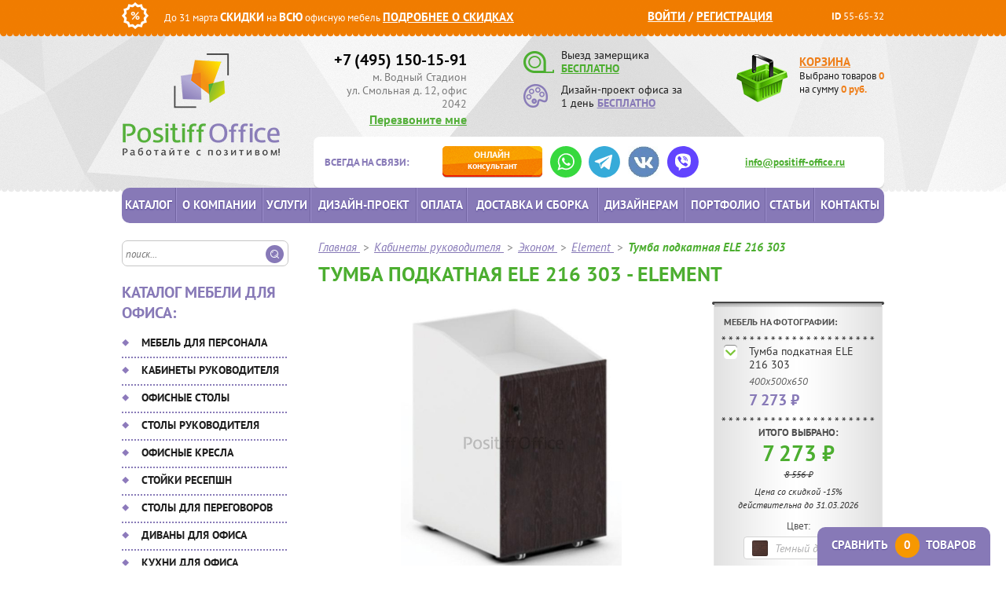

--- FILE ---
content_type: text/html; charset=UTF-8
request_url: https://www.positiff-office.ru/products/tumba-podkatnaya-ele-216-303/
body_size: 21397
content:
<!DOCTYPE html>
<html xmlns="http://www.w3.org/1999/xhtml" xml:lang="ru" lang="ru">
<head>
    <meta name="viewport" content="width=device-width, initial-scale=1.0">
<meta http-equiv="X-UA-Compatible" content="IE=edge"/>
<meta name="format-detection" content="telephone=no">
<link rel="apple-touch-icon" sizes="57x57" href="/img/favicon/apple-icon-57x57.png">
<link rel="apple-touch-icon" sizes="60x60" href="/img/favicon/apple-icon-60x60.png">
<link rel="apple-touch-icon" sizes="72x72" href="/img/favicon/apple-icon-72x72.png">
<link rel="apple-touch-icon" sizes="76x76" href="/img/favicon/apple-icon-76x76.png">
<link rel="apple-touch-icon" sizes="114x114" href="/img/favicon/apple-icon-114x114.png">
<link rel="apple-touch-icon" sizes="120x120" href="/img/favicon/apple-icon-120x120.png">
<link rel="apple-touch-icon" sizes="144x144" href="/img/favicon/apple-icon-144x144.png">
<link rel="apple-touch-icon" sizes="152x152" href="/img/favicon/apple-icon-152x152.png">
<link rel="apple-touch-icon" sizes="180x180" href="/img/favicon/apple-icon-180x180.png">
<link rel="icon" type="image/png" sizes="192x192" href="/img/favicon/android-icon-192x192.png">
<link rel="icon" type="image/png" sizes="32x32" href="/img/favicon/favicon-32x32.png">
<link rel="icon" type="image/png" sizes="96x96" href="/img/favicon/favicon-96x96.png">
<link rel="icon" type="image/png" sizes="16x16" href="/img/favicon/favicon-16x16.png">
<link rel="manifest" href="/img/favicon/manifest.json">
<meta name="msapplication-TileColor" content="#ffffff">
<meta name="msapplication-TileImage" content="/img/favicon/ms-icon-144x144.png">
<meta name="theme-color" content="#ffffff">
<meta http-equiv="Content-Type" content="text/html; charset=UTF-8" />
<meta name="description" content="Интернет-магазин «Позитив-Офис» предлагает широкий ассортимент офисной мебели по доступной цене.  Тумба подкатная ELE 216 303 коллекции Element. Наш телефон в Москве: +7 (495) 150-15-91">
<link href="/bitrix/js/ui/design-tokens/dist/ui.design-tokens.min.css?174359377023463" type="text/css"  rel="stylesheet" />
<link href="/bitrix/js/ui/fonts/opensans/ui.font.opensans.min.css?16660166162320" type="text/css"  rel="stylesheet" />
<link href="/bitrix/js/main/popup/dist/main.popup.bundle.min.css?175128677628056" type="text/css"  rel="stylesheet" />
<link href="/bitrix/cache/css/s1/main/page_398ddb5e32e54b4d3b32af08e61de4c1/page_398ddb5e32e54b4d3b32af08e61de4c1_v1.css?17689226931010" type="text/css"  rel="stylesheet" />
<link href="/bitrix/cache/css/s1/main/template_1c542d5f455c2ca561d1627624f5ac6c/template_1c542d5f455c2ca561d1627624f5ac6c_v1.css?1768922654172587" type="text/css"  data-template-style="true" rel="stylesheet" />
<script>if(!window.BX)window.BX={};if(!window.BX.message)window.BX.message=function(mess){if(typeof mess==='object'){for(let i in mess) {BX.message[i]=mess[i];} return true;}};</script>
<script>(window.BX||top.BX).message({"JS_CORE_LOADING":"Загрузка...","JS_CORE_NO_DATA":"- Нет данных -","JS_CORE_WINDOW_CLOSE":"Закрыть","JS_CORE_WINDOW_EXPAND":"Развернуть","JS_CORE_WINDOW_NARROW":"Свернуть в окно","JS_CORE_WINDOW_SAVE":"Сохранить","JS_CORE_WINDOW_CANCEL":"Отменить","JS_CORE_WINDOW_CONTINUE":"Продолжить","JS_CORE_H":"ч","JS_CORE_M":"м","JS_CORE_S":"с","JSADM_AI_HIDE_EXTRA":"Скрыть лишние","JSADM_AI_ALL_NOTIF":"Показать все","JSADM_AUTH_REQ":"Требуется авторизация!","JS_CORE_WINDOW_AUTH":"Войти","JS_CORE_IMAGE_FULL":"Полный размер"});</script>

<script src="/bitrix/js/main/core/core.min.js?1751286822230432"></script>

<script>BX.Runtime.registerExtension({"name":"main.core","namespace":"BX","loaded":true});</script>
<script>BX.setJSList(["\/bitrix\/js\/main\/core\/core_ajax.js","\/bitrix\/js\/main\/core\/core_promise.js","\/bitrix\/js\/main\/polyfill\/promise\/js\/promise.js","\/bitrix\/js\/main\/loadext\/loadext.js","\/bitrix\/js\/main\/loadext\/extension.js","\/bitrix\/js\/main\/polyfill\/promise\/js\/promise.js","\/bitrix\/js\/main\/polyfill\/find\/js\/find.js","\/bitrix\/js\/main\/polyfill\/includes\/js\/includes.js","\/bitrix\/js\/main\/polyfill\/matches\/js\/matches.js","\/bitrix\/js\/ui\/polyfill\/closest\/js\/closest.js","\/bitrix\/js\/main\/polyfill\/fill\/main.polyfill.fill.js","\/bitrix\/js\/main\/polyfill\/find\/js\/find.js","\/bitrix\/js\/main\/polyfill\/matches\/js\/matches.js","\/bitrix\/js\/main\/polyfill\/core\/dist\/polyfill.bundle.js","\/bitrix\/js\/main\/core\/core.js","\/bitrix\/js\/main\/polyfill\/intersectionobserver\/js\/intersectionobserver.js","\/bitrix\/js\/main\/lazyload\/dist\/lazyload.bundle.js","\/bitrix\/js\/main\/polyfill\/core\/dist\/polyfill.bundle.js","\/bitrix\/js\/main\/parambag\/dist\/parambag.bundle.js"]);
</script>
<script>BX.Runtime.registerExtension({"name":"ls","namespace":"window","loaded":true});</script>
<script>BX.Runtime.registerExtension({"name":"ui.design-tokens","namespace":"window","loaded":true});</script>
<script>BX.Runtime.registerExtension({"name":"ui.fonts.opensans","namespace":"window","loaded":true});</script>
<script>BX.Runtime.registerExtension({"name":"main.popup","namespace":"BX.Main","loaded":true});</script>
<script>BX.Runtime.registerExtension({"name":"popup","namespace":"window","loaded":true});</script>
<script>(window.BX||top.BX).message({"LANGUAGE_ID":"ru","FORMAT_DATE":"DD.MM.YYYY","FORMAT_DATETIME":"DD.MM.YYYY HH:MI:SS","COOKIE_PREFIX":"BITRIX_SM","SERVER_TZ_OFFSET":"10800","UTF_MODE":"Y","SITE_ID":"s1","SITE_DIR":"\/","USER_ID":"","SERVER_TIME":1769104641,"USER_TZ_OFFSET":0,"USER_TZ_AUTO":"Y","bitrix_sessid":"acd4c3bbc11c3dacb741d420f306da49"});</script>


<script src="/bitrix/js/main/core/core_ls.min.js?17435938172683"></script>
<script src="/bitrix/js/main/popup/dist/main.popup.bundle.min.js?175128682166962"></script>
<script>BX.setJSList(["\/local\/templates\/main\/components\/bitrix\/catalog\/products\/bitrix\/catalog.element\/table\/script.js","\/local\/components\/custom\/photolive.detail\/templates\/.default\/script.js","\/build\/js\/script.min.js"]);</script>
<script>BX.setCSSList(["\/local\/templates\/main\/components\/bitrix\/catalog\/products\/style.css","\/build\/css\/style.min.css","\/local\/templates\/main\/components\/bitrix\/system.auth.form\/eshop_adapt\/style.css","\/local\/templates\/main\/components\/bitrix\/catalog.compare.list\/.default\/style.css","\/bitrix\/components\/bitrix\/system.show_message\/templates\/.default\/style.css"]);</script>
<link rel="canonical" href="https://www.positiff-office.ru/products/tumba-podkatnaya-ele-216-303/">
<meta property="og:url" content="https://www.positiff-office.ru:443/products/tumba-podkatnaya-ele-216-303/">
<meta property="og:site_name" content="Positiff-Office">
<meta property="og:locale" content="ru_RU">
<meta property="og:type" content="product">
<meta property="og:title" content="Тумба подкатная ELE 216 303 - коллекция Element от компании Positiff-Office">
<meta property="og:description" content="Интернет-магазин «Позитив-Офис» предлагает широкий ассортимент офисной мебели по доступной цене.  Тумба подкатная ELE 216 303 коллекции Element. Наш телефон в Москве: +7 (495) 150-15-91">
<meta property="og:image" content="https://www.positiff-office.ru:443/upload/iblock/340/3404383c4eab5870565e28f93bf2bd70.jpg">



<script  src="/bitrix/cache/js/s1/main/template_ae603720f54c4dcf05b6ea9cfb3b37ec/template_ae603720f54c4dcf05b6ea9cfb3b37ec_v1.js?1768922647201220"></script>
<script  src="/bitrix/cache/js/s1/main/page_0cf20d60c75ba4822978804e7d1ceba9/page_0cf20d60c75ba4822978804e7d1ceba9_v1.js?17689226935299"></script>

<title>Тумба подкатная ELE 216 303 - коллекция Element от компании Positiff-Office</title>

<!-- Google Analytics -->
<script>
    (function(i, s, o, g, r, a, m) {
        i['GoogleAnalyticsObject'] = r;
        i[r] = i[r] || function() {
            (i[r].q = i[r].q || []).push(arguments)
        }, i[r].l = 1 * new Date();
        a = s.createElement(o),
            m = s.getElementsByTagName(o)[0];
        a.async = 1;
        a.src   = g;
        m.parentNode.insertBefore(a, m)
    })(window, document, 'script', '//www.google-analytics.com/analytics.js', 'ga');

    ga('create', 'UA-69840241-1', 'auto');
    ga(function(tracker) {
        ga('set', 'dimension1', tracker.get('clientId'));
    });
    ga('send', 'pageview');


    (function(d, w, c) {
        (w[c] = w[c] || []).push(function() {
            try {
                w.yaCounter33070603 = new Ya.Metrika({
                    id:                  33070603,
                    webvisor:            true,
                    clickmap:            true,
                    accurateTrackBounce: true
                });
            } catch (e) {
            }
        });

        var n   = d.getElementsByTagName('script')[0],
            s   = d.createElement('script'),
            f   = function() {
                n.parentNode.insertBefore(s, n);
            };
        s.type  = 'text/javascript';
        s.async = true;
        s.src   = (d.location.protocol == 'https:' ? 'https:' : 'http:') + '//mc.yandex.ru/metrika/watch.js';

        if (w.opera == '[object Opera]') {
            d.addEventListener('DOMContentLoaded', f, false);
        } else {
            f();
        }
    })(document, window, 'yandex_metrika_callbacks');
</script>
<!-- /Yandex.Metrika counter --></head>

<body >
    <div id="panel"></div>
    
    <div id="orange_line">
        <div class="cont">
            <div class="left">
                <div><img src="/img/percent.png" alt="" title=""/></div>
                <div class="c_sale">
                    До 31 марта <span class="bold f15">СКИДКИ</span> на <span class="bold f15">ВСЮ</span>
                    офисную мебель <a href="/discounts/" class="bold upper f15">Подробнее о скидках</a>
                </div>
            </div>
            <div class="right">
                
<div class="orange_auth">
	<span id="login-line">
                    <a class="fancy" href="/auth/?backurl=%2Fproducts%2Ftumba-podkatnaya-ele-216-303%2F">Войти</a> /

						    <a class="" href="/auth/?register=yes&amp;backurl=%2Fproducts%2Ftumba-podkatnaya-ele-216-303%2Findex.php">
                    Регистрация                </a>
			
            <script>
            BX.localStorage.remove('eshop_user_name');
        </script>

    	</span>
</div>
                <span><span class="bold">ID</span> 55-65-32</span>
            </div>
            <div class="clear"></div>
        </div>
    </div>
    <div id="header" class="header">
        <div class="cont">
            <a id="logo" class="header__logo" href="/">
                <img src="/img/h_logo.png" title="Positiff Office" alt="Positiff Office">
            </a>

            <div class="right wrap_right">
                <div class="h_top">
                    <div class="left">
                        <a href="tel:+74951501591" class="h_phone">
                            +7 (495) 150-15-91
                        </a>
                        <div class="timetable">м. Водный Стадион<br>
                            ул. Смольная д. 12, офис 2042
                        </div>
                        <a class="fancy h_callback bold" href="#f_callback">Перезвоните мне</a>
                    </div>
                    <div class="middle">
                        <div class="ico1">
                            <a href="#f_measurement" class="fancy ico_link">
                                <img src="/img/h_measure.png" title="" alt=""/>
                            </a>
                            Выезд замерщика<br/>
                            <a href="#f_measurement" class="fancy upper underline bold green">БЕСПЛАТНО</a>
                        </div>
                        <div class="ico2">
                            <a href="#f_design" class="fancy ico_link">
                                <img src="/img/h_disign.png" title="" alt=""/>
                            </a>
                            Дизайн-проект офиса
                            за 1 день <a href="#f_design" class="fancy upper underline bold violet">БЕСПЛАТНО</a>
                        </div>
                    </div>
                    <div class="right">
                        
<a href="/personal/cart/" id="wrap_basket">
    <span href="/personal/cart/" class="bold orange upper f15">Корзина</span>
    <div id="small_basket">    	
        <span class="label_basket" href="/personal/cart">
        	Выбрано товаров <span class="small_basket_count orange bold">0</span><br/>
        	на сумму <span class="small_basket_price orange bold">0</span> <span class="orange bold">руб.</span>
        </span>
    </div>
</a>                    </div>
                </div>
            </div>
            
<div class="right wrap_consult">
    <div class="bold violet upper">Всегда на связи:</div>

    <ul class="consult_btn">
        <li>
            <a href="/"
               onclick="jivo_api.open(); yaCounter33070603.reachGoal('online_consultant'); return true;"
               class="consult_orange consult_btn__btn"
            >
                <span class="upper">Онлайн</span> консультант
            </a>
        </li>
        <li>
            <a href="https://wa.me/79163168604" 
               onclick="ga('send', 'event', 'whatsapp', 'whatsapp'); yaCounter33070603.reachGoal('whatsapp'); return true;" 
               class="consult_btn__link" target="_blank" rel="nofollow">
                <img src="/img/socials/whatsapp.svg" alt="WhatsApp">
            </a>
        </li>
        <li>
            <a href="https://t.me/PositiffOffice"
               onclick="ga('send', 'event', 'telegram', 'telegram'); yaCounter33070603.reachGoal('telegram'); return true;"
               class="consult_btn__link" target="_blank" rel="nofollow">
                <img src="/img/socials/telegram.svg" alt="Telegram">
            </a>
        </li>
        <li>
            <a href="https://vk.com/public214608977"
             onclick="ga('send', 'event', 'vkontakte', 'vkontakte'); yaCounter33070603.reachGoal('vkontakte'); return true;"
               class="consult_btn__link" target="_blank" rel="nofollow">
                <img src="/img/socials/vk-icon.webp" alt="VK">
            </a>
        </li>
        <li>
            <a href="viber://chat?number=79197760052"
               onclick="ga('send', 'event', 'viber', 'viber'); yaCounter33070603.reachGoal('viber'); return true;"
               class="consult_btn__link" target="_blank" rel="nofollow">
                <img src="/img/socials/viber.svg" alt="Viber">
            </a>
        </li>
    </ul>

    <div class="h_mail"><a href="mailto:info@positiff-office.ru"
                           onclick="ga('send', 'event', 'email', 'email_click'); yaCounter33070603.reachGoal('email_click'); return true;"
                           class="green bold">info@positiff-office.ru</a></div>
</div>            <div class="clear"></div>
        </div>
    </div>
    <div class="clear"></div>
<!--end header--> 
    
<div class="top-menu__wrapper">
    <div class="cont">
        <div class="top-menu">
            <a href="/" class="logo">
                <img src="/img/fixed-logo.png" alt="" loading="lazy">
            </a>
            <div class="top-menu__phone">
                <a href="tel:+74951501591" class="h_phone">+7 (495) 150-15-91</a>
                <a class="fancy h_callback bold" href="#f_callback">Перезвоните мне</a>
            </div>
            <ul class="consult_btn">
                <li>
                    <a href="/"
                       onclick="jivo_api.open(); yaCounter33070603.reachGoal('online_consultant'); return true;"
                       class="consult_orange consult_btn__btn">
                        <span class="upper">Онлайн</span> консультант
                    </a>
                </li>
                <li>
                    <a href="https://wa.me/79163168604"
                       onclick="ga('send', 'event', 'whatsapp', 'whatsapp'); yaCounter33070603.reachGoal('whatsapp'); return true;"
                       class="consult_btn__link" target="_blank" rel="nofollow">
                        <img src="/img/socials/whatsapp.svg" alt="WhatsApp">
                    </a>
                </li>
            </ul>
            <div class="right">
                
<a href="/personal/cart/" id="wrap_basket">
    <span href="/personal/cart/" class="bold orange upper f15">Корзина</span>
    <div id="small_basket">    	
        <span class="label_basket" href="/personal/cart">
        	Выбрано товаров <span class="small_basket_count orange bold">0</span><br/>
        	на сумму <span class="small_basket_price orange bold">0</span> <span class="orange bold">руб.</span>
        </span>
    </div>
</a>            </div>
            <div id="title-search">
                <form action="/search/"
                      onsubmit="ga('send', 'event', 'search', 'search'); yaCounter33070603.reachGoal('search'); return true;"
                      id="left_search">
                    <input id="title-search-input" class="search_field" name="q" value="" size="40" maxlength="50"
                           autocomplete="off" placeholder="поиск..." type="text">
                    <input name="s" class="search_submit" value="" type="submit">
                </form>
            </div>
        </div>
    </div>
    <div id="wrap_gor_menu">
        <div class="cont">
                <div id="gor_menu">
        <ul>
                                                                                                                                                            <li class="main-catalog"><a href="/catalog/"
                                               class="root-item">Каталог</a>
                                        </li>
                                                                                                                                                                                                                                                                                            <li><a href="/about/"
                                               class="root-item">О компании</a>
                                        </li>
                                                                                                                                                                                                                                                                                            <li><a href="/services/"
                                               class="root-item">Услуги</a>
                                        </li>
                                                                                                                                                                                                                                                                                            <li><a href="/dizayn-proekt-ofisa/"
                                               class="root-item">Дизайн-проект</a>
                                        </li>
                                                                                                                                                                                                                                                                                            <li><a href="/payment/"
                                               class="root-item">Оплата</a>
                                        </li>
                                                                                                                                                                                                                                                                                            <li><a href="/delivery/"
                                               class="root-item">Доставка и сборка</a>
                                        </li>
                                                                                                                                                                                                                                                                                            <li><a href="/designers/"
                                               class="root-item">Дизайнерам</a>
                                        </li>
                                                                                                                                                                                                                                                                                            <li><a href="/portfolio/"
                                               class="root-item">Портфолио</a>
                                        </li>
                                                                                                                                                                                                                                                                                            <li><a href="/articles/"
                                               class="root-item">Статьи</a>
                                        </li>
                                                                                                                                                                                                                                                                                            <li><a href="/contacts/"
                                               class="root-item">Контакты</a>
                                        </li>
                                                                                                                                                                                                            </ul>
    </div>
        </div>
    </div>
    <div class="clear"></div>
</div>
    <div id="layout">
        <div class="cont">
            
<div id="left_bar">

    <div id="title-search">
        <form action="/search/"
              onsubmit="ga('send', 'event', 'search', 'search'); yaCounter33070603.reachGoal('search'); return true;"
              id="left_search">
            <input id="title-search-input" class="search_field" name="q" value="" size="40" maxlength="50"
                   autocomplete="off" placeholder="поиск..." type="text">
            <input name="s" class="search_submit" value="" type="submit">
        </form>
    </div>


    <div class="h3 violet left-menu__title">Каталог мебели для офиса:</div>

        <div id="left_menu">
        <ul>
                                                                                                <li class="_catalog_mebel-dlya-personala_  ">
                <a href="/catalog/mebel-dlya-personala/"
                   class="root-item">Мебель для персонала</a>
                <ul class="root-item">
                                                                                                                                                                                                                                                                                <li class=""><a
                                                    href="/catalog/mebel-dlya-personala/ekonom/" >Эконом</a>
                                        </li>
                                                                                                                                                                                                                                                                                                                                <li class=""><a
                                                    href="/catalog/mebel-dlya-personala/biznes/" >Бизнес</a>
                                        </li>
                                                                                                                                                                                                                                                                                                                                <li class=""><a
                                                    href="/catalog/mebel-dlya-personala/premium/" >Премиум</a>
                                        </li>
                                                                                                                                                                                                                                                                                                                                <li class=""><a
                                                    href="/catalog/mebel-dlya-personala/na-metallokarkase/" >На металлокаркасе</a>
                                        </li>
                                                                                                                                                                                                                                                                                                                                <li class=""><a
                                                    href="/catalog/mebel-dlya-personala/bench-sistema/" >Бенч система</a>
                                        </li>
                                                                                                                                                                                                                                                                                                                                <li class=""><a
                                                    href="/catalog/mebel-dlya-personala/loft/" >Лофт</a>
                                        </li>
                                                                                                                                                                                                                                                                                                                                <li class=""><a
                                                    href="/catalog/mebel-dlya-personala/dlya-koll-tsentra/" >Для колл центра</a>
                                        </li>
                                                                                                                                                                                                                        </ul></li>                                                <li class="_catalog_kabinety-dlya-rukovoditelya_  ">
                <a href="/catalog/kabinety-dlya-rukovoditelya/"
                   class="root-item">Кабинеты руководителя</a>
                <ul class="root-item">
                                                                                                                                                                                                                                                                                <li class=""><a
                                                    href="/catalog/kabinety-dlya-rukovoditelya/ekonom/" >Эконом</a>
                                        </li>
                                                                                                                                                                                                                                                                                                                                <li class=""><a
                                                    href="/catalog/kabinety-dlya-rukovoditelya/biznes/" >Бизнес</a>
                                        </li>
                                                                                                                                                                                                                                                                                                                                <li class=""><a
                                                    href="/catalog/kabinety-dlya-rukovoditelya/premium/" >Премиум</a>
                                        </li>
                                                                                                                                                                                                                                                                                                                                <li class=""><a
                                                    href="/catalog/kabinety-dlya-rukovoditelya/klassicheskie/" >Классические</a>
                                        </li>
                                                                                                                                                                                                                                                                                                                                <li class=""><a
                                                    href="/catalog/kabinety-dlya-rukovoditelya/sovremennye/" >Современные</a>
                                        </li>
                                                                                                                                                                                                                                                                                                                                <li class=""><a
                                                    href="/catalog/kabinety-dlya-rukovoditelya/italyanskie/" >Итальянские</a>
                                        </li>
                                                                                                                                                                                                                        </ul></li>                                                <li class="_catalog_ofisnye-stoly_  ">
                <a href="/catalog/ofisnye-stoly/"
                   class="root-item">Офисные столы</a>
                <ul class="root-item">
                                                                                                                                                                                                                                                                                <li class=""><a
                                                    href="/catalog/ofisnye-stoly/regulirovka-po-vysote/" >Регулировка по высоте</a>
                                        </li>
                                                                                                                                                                                                                                                                                                                                <li class=""><a
                                                    href="/catalog/ofisnye-stoly/opory-ldsp/" >Опоры ЛДСП</a>
                                        </li>
                                                                                                                                                                                                                                                                                                                                <li class=""><a
                                                    href="/catalog/ofisnye-stoly/na-metallokarkase/" >На металлокаркасе</a>
                                        </li>
                                                                                                                                                                                                                                                                                                                                <li class=""><a
                                                    href="/catalog/ofisnye-stoly/bench-sistema/" >Бенч система</a>
                                        </li>
                                                                                                                                                                                                                                                                                                                                <li class=""><a
                                                    href="/catalog/ofisnye-stoly/ekonom/" >Эконом</a>
                                        </li>
                                                                                                                                                                                                                                                                                                                                <li class=""><a
                                                    href="/catalog/ofisnye-stoly/biznes/" >Бизнес</a>
                                        </li>
                                                                                                                                                                                                                                                                                                                                <li class=""><a
                                                    href="/catalog/ofisnye-stoly/premium/" >Премиум</a>
                                        </li>
                                                                                                                                                                                                                        </ul></li>                                                <li class="_catalog_stoly-rukovoditelya_  ">
                <a href="/catalog/stoly-rukovoditelya/"
                   class="root-item">Столы руководителя</a>
                <ul class="root-item">
                                                                                                                                                                                                                                                                                <li class=""><a
                                                    href="/catalog/stoly-rukovoditelya/ekonom/" >Эконом</a>
                                        </li>
                                                                                                                                                                                                                                                                                                                                <li class=""><a
                                                    href="/catalog/stoly-rukovoditelya/biznes/" >Бизнес</a>
                                        </li>
                                                                                                                                                                                                                                                                                                                                <li class=""><a
                                                    href="/catalog/stoly-rukovoditelya/premium/" >Премиум</a>
                                        </li>
                                                                                                                                                                                                                                                                                                                                <li class=""><a
                                                    href="/catalog/stoly-rukovoditelya/klassicheskie/" >Классические</a>
                                        </li>
                                                                                                                                                                                                                                                                                                                                <li class=""><a
                                                    href="/catalog/stoly-rukovoditelya/sovremennye/" >Современные</a>
                                        </li>
                                                                                                                                                                                                                                                                                                                                <li class=""><a
                                                    href="/catalog/stoly-rukovoditelya/orekh/" >Орех</a>
                                        </li>
                                                                                                                                                                                                                                                                                                                                <li class=""><a
                                                    href="/catalog/stoly-rukovoditelya/serye/" >Серые</a>
                                        </li>
                                                                                                                                                                                                                                                                                                                                <li class=""><a
                                                    href="/catalog/stoly-rukovoditelya/italyanskie/" >Италия</a>
                                        </li>
                                                                                                                                                                                                                        </ul></li>                                                <li class="_catalog_ofisnye-kresla_  ">
                <a href="/catalog/ofisnye-kresla/"
                   class="root-item">Офисные кресла</a>
                <ul class="root-item">
                                                                                                                                                                                                                                                                                <li class=""><a
                                                    href="/catalog/ofisnye-kresla/dlya-rukovoditelya/" >Для руководителя</a>
                                        </li>
                                                                                                                                                                                                                                                                                                                                <li class=""><a
                                                    href="/catalog/ofisnye-kresla/dlya-sotrudnikov/" >Для сотрудников</a>
                                        </li>
                                                                                                                                                                                                                                                                                                                                <li class=""><a
                                                    href="/catalog/ofisnye-kresla/konferents-kresla/" >Конференц-кресла</a>
                                        </li>
                                                                                                                                                                                                                                                                                                                                <li class=""><a
                                                    href="/catalog/ofisnye-kresla/dlya-posetiteley/" >Для посетителей</a>
                                        </li>
                                                                                                                                                                                                                                                                                                                                <li class=""><a
                                                    href="/catalog/ofisnye-kresla/dizaynerskie-kresla/" >Дизайнерские кресла</a>
                                        </li>
                                                                                                                                                                                                                                                                                                                                <li class=""><a
                                                    href="/catalog/ofisnye-kresla/premium/" >Премиум</a>
                                        </li>
                                                                                                                                                                                                                        </ul></li>                                                <li class="_catalog_stoyki-resepshen_  ">
                <a href="/catalog/stoyki-resepshen/"
                   class="root-item">Стойки ресепшн</a>
                <ul class="root-item">
                                                                                                                                                                                                                                                                                <li class=""><a
                                                    href="/catalog/stoyki-resepshen/ekonom/" >Эконом</a>
                                        </li>
                                                                                                                                                                                                                                                                                                                                <li class=""><a
                                                    href="/catalog/stoyki-resepshen/biznes/" >Бизнес</a>
                                        </li>
                                                                                                                                                                                                                                                                                                                                <li class=""><a
                                                    href="/catalog/stoyki-resepshen/premium-reception/" >Премиум</a>
                                        </li>
                                                                                                                                                                                                                                                                                                                                <li class=""><a
                                                    href="/catalog/stoyki-resepshen/uglovye/" >Угловые</a>
                                        </li>
                                                                                                                                                                                                                                                                                                                                <li class=""><a
                                                    href="/catalog/stoyki-resepshen/pryamye/" >Прямые</a>
                                        </li>
                                                                                                                                                                                                                                                                                                                                <li class=""><a
                                                    href="/catalog/stoyki-resepshen/p-obraznye/" >П-Образные</a>
                                        </li>
                                                                                                                                                                                                                        </ul></li>                                                <li class="_catalog_stoly-dlya-peregovorov_  ">
                <a href="/catalog/stoly-dlya-peregovorov/"
                   class="root-item">Столы для переговоров</a>
                <ul class="root-item">
                                                                                                                                                                                                                                                                                <li class=""><a
                                                    href="/catalog/stoly-dlya-peregovorov/pryamougolnye/" >Прямоугольные</a>
                                        </li>
                                                                                                                                                                                                                                                                                                                                <li class=""><a
                                                    href="/catalog/stoly-dlya-peregovorov/kruglye/" >Круглые</a>
                                        </li>
                                                                                                                                                                                                                                                                                                                                <li class=""><a
                                                    href="/catalog/stoly-dlya-peregovorov/ovalnye/" >Овальные</a>
                                        </li>
                                                                                                                                                                                                                                                                                                                                <li class=""><a
                                                    href="/catalog/stoly-dlya-peregovorov/sostavnye/" >Составные</a>
                                        </li>
                                                                                                                                                                                                                                                                                                                                <li class=""><a
                                                    href="/catalog/stoly-dlya-peregovorov/kvadratnye/" >Квадратные</a>
                                        </li>
                                                                                                                                                                                                                                                                                                                                <li class=""><a
                                                    href="/catalog/stoly-dlya-peregovorov/skladnye/" >Складные</a>
                                        </li>
                                                                                                                                                                                                                                                                                                                                <li class=""><a
                                                    href="/catalog/stoly-dlya-peregovorov/ekonom/" >Эконом</a>
                                        </li>
                                                                                                                                                                                                                        </ul></li>                                                <li class="_catalog_divany-dlya-ofisa_  ">
                <a href="/catalog/divany-dlya-ofisa/"
                   class="root-item">Диваны для офиса</a>
                <ul class="root-item">
                                                                                                                                                                                                                                                                                <li class=""><a
                                                    href="/catalog/divany-dlya-ofisa/ekonom/" >Эконом</a>
                                        </li>
                                                                                                                                                                                                                                                                                                                                <li class=""><a
                                                    href="/catalog/divany-dlya-ofisa/biznes/" >Бизнес</a>
                                        </li>
                                                                                                                                                                                                                                                                                                                                <li class=""><a
                                                    href="/catalog/divany-dlya-ofisa/premium/" >Премиум</a>
                                        </li>
                                                                                                                                                                                                                        </ul></li>                                                                                                                                    <li class=""><a href="/catalog/ofisnye-kukhni/"
                                                                     class="root-item">Кухни для офиса</a>
                                        </li>
                                                                                                                                                                                                                                                                                                                                <li class=""><a href="/catalog/mobilnye-peregorodki/"
                                                                     class="root-item">Мобильные перегородки</a>
                                        </li>
                                                                                                                                                                                                                                            <li class="_catalog_ofisnye-tumby_  ">
                <a href="/catalog/ofisnye-tumby/"
                   class="root-item">Тумбы офисные</a>
                <ul class="root-item">
                                                                                                                                                                                                                                                                                <li class=""><a
                                                    href="/catalog/ofisnye-tumby/ekonom/" >Эконом</a>
                                        </li>
                                                                                                                                                                                                                                                                                                                                <li class=""><a
                                                    href="/catalog/ofisnye-tumby/biznes/" >Бизнес</a>
                                        </li>
                                                                                                                                                                                                                                                                                                                                <li class=""><a
                                                    href="/catalog/ofisnye-tumby/premium/" >Премиум</a>
                                        </li>
                                                                                                                                                                                                                        </ul></li>                                                <li class="_catalog_ofisnye-shkafy_  ">
                <a href="/catalog/ofisnye-shkafy/"
                   class="root-item">Шкафы офисные</a>
                <ul class="root-item">
                                                                                                                                                                                                                                                                                <li class=""><a
                                                    href="/catalog/ofisnye-shkafy/ekonom/" >Эконом</a>
                                        </li>
                                                                                                                                                                                                                                                                                                                                <li class=""><a
                                                    href="/catalog/ofisnye-shkafy/biznes/" >Бизнес</a>
                                        </li>
                                                                                                                                                                                                                                                                                                                                <li class=""><a
                                                    href="/catalog/ofisnye-shkafy/premium/" >Премиум</a>
                                        </li>
                                                                                                                                                                                                                        </ul></li>                                                <li class="_catalog_veshalki_  ">
                <a href="/catalog/veshalki/"
                   class="root-item">Вешалки</a>
                <ul class="root-item">
                                                                                                                                                                                                                                                                                <li class=""><a
                                                    href="/catalog/veshalki/napolnye-metallicheskie/" >Напольные металлические</a>
                                        </li>
                                                                                                                                                                                                                                                                                                                                <li class=""><a
                                                    href="/catalog/veshalki/napolnye-derevyannye/" >Напольные деревянные</a>
                                        </li>
                                                                                                                                                                                                                                                                                                                                <li class=""><a
                                                    href="/catalog/veshalki/kostyumnye/" >Костюмные</a>
                                        </li>
                                                                                                                                                                                                                                                                                                                                <li class=""><a
                                                    href="/catalog/veshalki/mnogosektsionnye/" >Многосекционные</a>
                                        </li>
                                                                                                                                                                                                                                                                                                                                <li class=""><a
                                                    href="/catalog/veshalki/nastennye-veshalki/" >Настенные вешалки</a>
                                        </li>
                                                                                                                                                                                                                        </ul></li>                                                <li class="_catalog_seyfy_  ">
                <a href="/catalog/seyfy/"
                   class="root-item">Сейфы</a>
                <ul class="root-item">
                                                                                                                                                                                                                                                                                <li class=""><a
                                                    href="/catalog/seyfy/mebelnye/" >Мебельные</a>
                                        </li>
                                                                                                                                                                                                                                                                                                                                <li class=""><a
                                                    href="/catalog/seyfy/ofisnye/" >Офисные</a>
                                        </li>
                                                                                                                                                                                                                                                                                                                                <li class=""><a
                                                    href="/catalog/seyfy/vzlomostoyskie-i-klassa/" >Взломостойские I класса</a>
                                        </li>
                                                                                                                                                                                                                                                                                                                                <li class=""><a
                                                    href="/catalog/seyfy/ognestoyskie/" >Огнестойские</a>
                                        </li>
                                                                                                                                                                                                                                                                                                                                <li class=""><a
                                                    href="/catalog/seyfy/ognevzlomostoykie/" >Огневзломостойкие</a>
                                        </li>
                                                                                                                                                                                                                                                                                                                                <li class=""><a
                                                    href="/catalog/seyfy/vstraivaemye/" >Встраиваемые</a>
                                        </li>
                                                                                                                                                                                                                        </ul></li>                                                <li class="_catalog_metallicheskaya-mebel_  ">
                <a href="/catalog/metallicheskaya-mebel/"
                   class="root-item">Металлическая мебель</a>
                <ul class="root-item">
                                                                                                                                                                                                                                                                                <li class=""><a
                                                    href="/catalog/metallicheskaya-mebel/kartoteki/" >Картотеки</a>
                                        </li>
                                                                                                                                                                                                                                                                                                                                <li class=""><a
                                                    href="/catalog/metallicheskaya-mebel/shkafy-dlya-ofisa/" >Шкафы для офиса</a>
                                        </li>
                                                                                                                                                                                                                                                                                                                                <li class=""><a
                                                    href="/catalog/metallicheskaya-mebel/bukhgalterskie-shkafy/" >Бухгалтерские шкафы</a>
                                        </li>
                                                                                                                                                                                                                                                                                                                                <li class=""><a
                                                    href="/catalog/metallicheskaya-mebel/tumby-mobilnye/" >Тумбы мобильные</a>
                                        </li>
                                                                                                                                                                                                                                                                                                                                <li class=""><a
                                                    href="/catalog/metallicheskaya-mebel/shkafy-dlya-odezhdy/" >Шкафы для одежды</a>
                                        </li>
                                                                                                                                                                                                                                                                                                                                <li class=""><a
                                                    href="/catalog/metallicheskaya-mebel/metallicheskie-stellazhi/" >Металлические стеллажи</a>
                                        </li>
                                                                                                                                                                                                                        </ul></li>                                                <li class="_catalog_zhurnalnye-stoliki_  ">
                <a href="/catalog/zhurnalnye-stoliki/"
                   class="root-item">Журнальные столики</a>
                <ul class="root-item">
                                                                                                                                                                                                                                                                                <li class=""><a
                                                    href="/catalog/zhurnalnye-stoliki/kruglye/" >Круглые</a>
                                        </li>
                                                                                                                                                                                                                                                                                                                                <li class=""><a
                                                    href="/catalog/zhurnalnye-stoliki/ovalnye/" >Овальные</a>
                                        </li>
                                                                                                                                                                                                                                                                                                                                <li class=""><a
                                                    href="/catalog/zhurnalnye-stoliki/kvadratnye/" >Квадратные</a>
                                        </li>
                                                                                                                                                                                                                                                                                                                                <li class=""><a
                                                    href="/catalog/zhurnalnye-stoliki/pryamougolnye/" >Прямоугольные</a>
                                        </li>
                                                                                                                                                                                                                                                                                                                                <li class=""><a
                                                    href="/catalog/zhurnalnye-stoliki/sostavnye/" >Составные</a>
                                        </li>
                                                                                                                                                                                                                        </ul></li>                                                <li class="_catalog_yarkie-aksessuary_  ">
                <a href="/catalog/yarkie-aksessuary/"
                   class="root-item">Яркие аксессуары</a>
                <ul class="root-item">
                                                                                                                                                                                                                                                                                <li class=""><a
                                                    href="/catalog/yarkie-aksessuary/yarkie-kresla/" >Яркие кресла</a>
                                        </li>
                                                                                                                                                                                                                                                                                                                                <li class=""><a
                                                    href="/catalog/yarkie-aksessuary/nastolnye-ekrany/" >Настольные экраны</a>
                                        </li>
                                                                                                                                                                                                                                                                                                                                <li class=""><a
                                                    href="/catalog/yarkie-aksessuary/nastolnye-lampy/" >Настольные лампы</a>
                                        </li>
                                                                                                                                                                                                                                                                                                                                <li class=""><a
                                                    href="/catalog/yarkie-aksessuary/veshalki-yarkie/" >Вешалки</a>
                                        </li>
                                                                                                                                                                                                                                                                                                                                <li class=""><a
                                                    href="/catalog/yarkie-aksessuary/nastolnye-nabory/" >Настольные наборы</a>
                                        </li>
                                                                                                                                                                                                                                                                                                                                <li class=""><a
                                                    href="/catalog/yarkie-aksessuary/chasy/" >Часы</a>
                                        </li>
                                                                                                                                                                                                                                                    </ul></li>                                                                                                                                    <li class="color_sale"><a href="/sale/"
                                                                     class="root-item">Распродажа</a>
                                        </li>
                                                                                                                                                                                                            </ul>
    </div>

    <div class="h3 orange">Добавь позитива!</div>

    <div class="main_accessory">
    
        
                <div>
            <a class="aks_wrap_img" href="/catalog/yarkie-aksessuary/yarkie-kresla/">
                <img src="/upload/iblock/809/8098ae230324bbe02bb1555d543bd781.jpg" alt="Яркие кресла" title="Яркие кресла">
            </a>

            <div class="center">
                <a href="/catalog/yarkie-aksessuary/yarkie-kresla/"
                   class="green f12 bold upper">Яркие кресла</a>
            </div>

            <span class="clear"></span>
        </div>
    
        
                <div>
            <a class="aks_wrap_img" href="/catalog/yarkie-aksessuary/nastolnye-ekrany/">
                <img src="/upload/iblock/a26/a265b446de0e766854babe7f13c84c72.jpg" alt="Настольные экраны" title="Настольные экраны">
            </a>

            <div class="center">
                <a href="/catalog/yarkie-aksessuary/nastolnye-ekrany/"
                   class="green f12 bold upper">Настольные экраны</a>
            </div>

            <span class="clear"></span>
        </div>
    
        
                <div>
            <a class="aks_wrap_img" href="/catalog/yarkie-aksessuary/nastolnye-lampy/">
                <img src="/upload/iblock/a21/a213f017e1dbf37967300f352be26cec.jpg" alt="Настольные лампы" title="Настольные лампы">
            </a>

            <div class="center">
                <a href="/catalog/yarkie-aksessuary/nastolnye-lampy/"
                   class="green f12 bold upper">Настольные лампы</a>
            </div>

            <span class="clear"></span>
        </div>
    
        
                <div>
            <a class="aks_wrap_img" href="/catalog/yarkie-aksessuary/veshalki-yarkie/">
                <img src="/upload/iblock/ce0/ce04158d68c53e219686d1eb796a1b93.jpg" alt="Вешалки" title="Вешалки">
            </a>

            <div class="center">
                <a href="/catalog/yarkie-aksessuary/veshalki-yarkie/"
                   class="green f12 bold upper">Вешалки</a>
            </div>

            <span class="clear"></span>
        </div>
    
        
                <div>
            <a class="aks_wrap_img" href="/catalog/yarkie-aksessuary/nastolnye-nabory/">
                <img src="/upload/iblock/1ee/1ee20daf9e258b543c910e42cb9643ce.jpg" alt="Настольные наборы" title="Настольные наборы">
            </a>

            <div class="center">
                <a href="/catalog/yarkie-aksessuary/nastolnye-nabory/"
                   class="green f12 bold upper">Настольные наборы</a>
            </div>

            <span class="clear"></span>
        </div>
    
        
                <div>
            <a class="aks_wrap_img" href="/catalog/yarkie-aksessuary/chasy/">
                <img src="/upload/iblock/e05/e050a47021a044879219a22464cf889c.jpg" alt="Часы" title="Часы">
            </a>

            <div class="center">
                <a href="/catalog/yarkie-aksessuary/chasy/"
                   class="green f12 bold upper">Часы</a>
            </div>

            <span class="clear"></span>
        </div>
    </div>

<div class="clear"></div>
    <div class="h3 green">Вопрос-ответ</div>


        <div class="q_left_list">
            <div class="q_user"><span>Подскажите, пожалуйста, какие есть способы оплаты? Можно ли оплатить мебель по факту доставки в офисе?</span></div>
        <div class="q_name_right">Иван Андреев</div>
        <div class="q_answer"><span>Иван, оплатить можно следующими способами: безналичная оплата от организации и от частного лица, наличная оплата в офисе и наличная оплата по факту получения в офисе. Подробнее ознакомиться со способами оплаты можно <a href="/payment/">здесь</a></span></div>
        <div class="q_name_left">Positiff Office</div>
    </div>

    <a href="/questions/" class="upper green f12 bold">все вопросы</a>
    <span class="green">&nbsp&nbsp|&nbsp&nbsp</span>
    <a href="/include/forms/questions.php" class="fancy fancybox.ajax upper green f12 bold">задать вопрос</a>
    <br/><br/>

    <div class="h3 violet">Новости компании</div>
    <div class="news-list">
                    <p class="news-item" id="bx_651765591_15141">
                            <div class="news_list_date">27.11.2023</div>
                                            <a href="/news/vystavka-mebel-2023-novinki-ofisnoy-mebeli/" class="news_list_name">Выставка &quot;Мебель-2023&quot; - новинки офисной мебели</a>
                <br/>
                                                            </p>
                <p class="news-item" id="bx_651765591_12380">
                            <div class="news_list_date">25.11.2021</div>
                                            <a href="/news/novinki-ofisnoy-mebeli-s-vystavki-mebel-2021/" class="news_list_name">Новинки офисной мебели с выставки &quot;Мебель-2021&quot;</a>
                <br/>
                                                            </p>
                <p class="news-item" id="bx_651765591_12276">
                            <div class="news_list_date">21.04.2021</div>
                                            <a href="/news/klassicheskie-kabinety-dlya-rukovoditelya-v-svetlom-tsvete/" class="news_list_name">Классические кабинеты для руководителя в светлом цвете</a>
                <br/>
                                                            </p>
        </div>

    <a href="/news/" class="upper orange f12 bold">Все новости</a><br/><br/>

</div>                    <div id="content" class="content">
                    									




    <div class="c_breadcrumbs">
        <ul itemscope itemtype="http://schema.org/BreadcrumbList">
                                                        <li itemprop="itemListElement" itemscope itemtype="http://schema.org/ListItem">
                    <a href="/" title="Главная" itemprop="item">
                        <span itemprop="name">Главная</span>
                        <meta itemprop="position" content="1"/>
                    </a>&nbsp;&gt;&nbsp;
                </li>
                                            <li itemprop="itemListElement" itemscope itemtype="http://schema.org/ListItem">
                    <a href="/catalog/kabinety-dlya-rukovoditelya/" title="Кабинеты руководителя" itemprop="item">
                        <span itemprop="name">Кабинеты руководителя</span>
                        <meta itemprop="position" content="2"/>
                    </a>&nbsp;&gt;&nbsp;
                </li>
                                            <li itemprop="itemListElement" itemscope itemtype="http://schema.org/ListItem">
                    <a href="/catalog/kabinety-dlya-rukovoditelya/ekonom/" title="Эконом" itemprop="item">
                        <span itemprop="name">Эконом</span>
                        <meta itemprop="position" content="3"/>
                    </a>&nbsp;&gt;&nbsp;
                </li>
                                            <li itemprop="itemListElement" itemscope itemtype="http://schema.org/ListItem">
                    <a href="/catalog/kabinety-dlya-rukovoditelya/ekonom/element/" title="Element" itemprop="item">
                        <span itemprop="name">Element</span>
                        <meta itemprop="position" content="4"/>
                    </a>&nbsp;&gt;&nbsp;
                </li>
                        <li itemprop="itemListElement" itemscope itemtype="http://schema.org/ListItem"><span
                    itemprop="name">Тумба подкатная ELE 216 303</span>
                <meta itemprop="item" content="https://www.positiff-office.ru/products/tumba-podkatnaya-ele-216-303/"/>
                <meta itemprop="position" content="5"/>
            </li>
        </ul>
    </div>

<div id="det_wrap" class="e_product detail" itemscope itemtype="http://schema.org/Product">
        <meta itemprop="description" content="Интернет-магазин «Позитив-Офис» предлагает широкий ассортимент офисной мебели по доступной цене.  Тумба подкатная ELE 216 303 коллекции Element. Наш телефон в Москве: +7 (495) 150-15-91">
    <div itemprop="offers" itemscope itemtype="http://schema.org/Offer" class="invisible">
        <meta itemprop="price" content="8556">
        <meta itemprop="priceCurrency" content="RUB">
                    <a itemprop="image" href="/upload/resize_cache/iblock/72c/800_600_18ef715a806defc38673242c423497a36/72c136fd93ffe5edd6e35e458b09995f.jpg"></a>
            </div>

    <h1 itemprop="name">Тумба подкатная ELE 216 303 - Element</h1>

    <div class="left det_gallery">
        <div class="gal_big_img simple" itemscope itemtype="http://schema.org/ImageObject">
            <div class="invisible">
                <div itemprop="name">Тумба подкатная ELE 216 303</div>
                <span itemprop="description">Тумба подкатная ELE 216 303</span>
            </div>
                            <img src="/upload/resize_cache/iblock/72c/800_600_18ef715a806defc38673242c423497a36/72c136fd93ffe5edd6e35e458b09995f.jpg" alt="Тумба подкатная ELE 216 303" title="Тумба подкатная ELE 216 303"
                     itemprop="contentUrl"/>
                    </div>

                            <div>
                <p class="h3">
                        <span class="black">Фотографии <a href="/catalog/kabinety-dlya-rukovoditelya/ekonom/element/" class="underline violet" target="_blank">коллекции Element</a></span>
                </p>
            </div>
            <div id="det_carousel">
                                                        <div class="cnt_owl_item">
                        <a href="/upload/iblock/e6e/e6ebf7b7b7ae3e924ca71ca76ee6b8c7.jpg" class="fancy preview_img" rel="1163">
                            <img src="/upload/resize_cache/iblock/e6e/112_68_2/e6ebf7b7b7ae3e924ca71ca76ee6b8c7.jpg" title="Тумба подкатная ELE 216 303 - Element от Positiff-Office - исполнение 2"
                                 alt="Тумба подкатная ELE 216 303 - Element - фото 2"/>
                            <div class="lupa"></div>
                        </a>
                    </div>
                                                        <div class="cnt_owl_item">
                        <a href="/upload/iblock/0f5/0f57dce405c13c958229b78af41bb343.jpg" class="fancy preview_img" rel="1163">
                            <img src="/upload/resize_cache/iblock/0f5/112_68_2/0f57dce405c13c958229b78af41bb343.jpg" title="Тумба подкатная ELE 216 303 - Element от Positiff-Office - исполнение 3"
                                 alt="Тумба подкатная ELE 216 303 - Element - фото 3"/>
                            <div class="lupa"></div>
                        </a>
                    </div>
                                                        <div class="cnt_owl_item">
                        <a href="/upload/iblock/e3f/e3f0459142ae964069200fc3dd01f3b1.jpg" class="fancy preview_img" rel="1163">
                            <img src="/upload/resize_cache/iblock/e3f/112_68_2/e3f0459142ae964069200fc3dd01f3b1.jpg" title="Тумба подкатная ELE 216 303 - Element от Positiff-Office - исполнение 4"
                                 alt="Тумба подкатная ELE 216 303 - Element - фото 4"/>
                            <div class="lupa"></div>
                        </a>
                    </div>
                                                        <div class="cnt_owl_item">
                        <a href="/upload/iblock/e34/e346b36874871a93b971facc6a54e492.jpg" class="fancy preview_img" rel="1163">
                            <img src="/upload/resize_cache/iblock/e34/112_68_2/e346b36874871a93b971facc6a54e492.jpg" title="Тумба подкатная ELE 216 303 - Element от Positiff-Office - исполнение 5"
                                 alt="Тумба подкатная ELE 216 303 - Element - фото 5"/>
                            <div class="lupa"></div>
                        </a>
                    </div>
                            </div>
        
            </div>

    <button class="det-section-btn">Мебель на фотографии<span class="det-section-btn__arrow"></span></button>
    <div class="right det_sku">
        <div class="inner">
            <div class="top"></div>
            <div class="body">
                <div class="f12 bold upper">Мебель на фотографии:</div>
                <div class="star_sep"></div>

                <div class="sku_list">
                    <div class="sku_item">
                        <input type="checkbox" value="1163" name="id" class="invisible"
                               checked="checked"/>
                        <div class="left c_check">
                            <label></label>
                        </div>
                        <div class="left sku_data">
                            <label class="sku_name f14">Тумба подкатная ELE 216 303</label>
                            <div
                                class="sku_setting f13 italic">400х500х650</div>
                            <div class="sku_buy f20 bold">
                                7 273 ₽                            </div>
                        </div>
                    </div>
                </div>

                <div class="star_sep"></div>
                <div class="bold f13 center upper">Итого выбрано:</div>
                <div
                    class="total_price green center bold">7 273 ₽</div>
                <div class="center f12 italic through mt10 c333 detail__old-price">8 556 ₽</div>

                                    <div class="center f12 italic mt5 c333 detail__discount">
                        Цена со скидкой -15%
                    </div>
                                                    <div class="center f12 italic c333 detail__discount">
                        действительна до 31.03.2026                    </div>
                
                
                                    <div class="det_sku__section">
                        <div class="f13 center mt10">Цвет:</div>

                        <div class="c_sel_colors bx_filter wrap_select mt5">
                            <div class="bx_filter_parameters_box active mid">
                                <span class="bx_filter_container_modef"></span>
                                <div class="bx_filter_block">
                                    <div class="bx_filter_parameters_box_container">
                                        <div class="bx_filter_select_container">
                                            <div class="bx_filter_select_block"
                                                 onclick="showDropDownPopup(this, '1163')">
                                                <div class="bx_filter_select_text" data-role="currentOption">
                                                    <span class="bx_filter_btn_color_icon"
                                                          style="background-image:url('/upload/resize_cache/uf/52b/130_130_2/52bc5a2152eea55ec477818418aed93d.jpg');"></span>
                                                    <span
                                                        class="bx_filter_param_text">Темный дуб</span>
                                                </div>
                                                <div class="bx_filter_select_arrow"></div>
                                                                                                    <input class="invisible" type="radio"
                                                           name="color_1163"
                                                           id="color_1163_0"
                                                           value="0">
                                                                                                    <input class="invisible" type="radio"
                                                           name="color_1163"
                                                           id="color_1163_1"
                                                           value="1">
                                                
                                                <div class="bx_filter_select_popup c_select invisible"
                                                     data-role="dropdownContent">
                                                    <ul>
                                                                                                                    <li>
                                                                <label class="change_0"
                                                                       data-class="change_0_1"
                                                                       data-bx-controller="color_1163_0"
                                                                       for="color_1163_0"
                                                                       onclick="selectDropDownItem(this, 'color_1163_0')">
                                                                    <span class="bx_filter_btn_color_icon"
                                                                          style="background-image:url('/upload/resize_cache/uf/52b/130_130_2/52bc5a2152eea55ec477818418aed93d.jpg');"></span>
                                                                    <span
                                                                        class="bx_filter_param_text">Темный дуб</span>
                                                                </label>
                                                            </li>
                                                                                                                    <li>
                                                                <label class="change_1"
                                                                       data-class="change_1_1"
                                                                       data-bx-controller="color_1163_1"
                                                                       for="color_1163_1"
                                                                       onclick="selectDropDownItem(this, 'color_1163_1')">
                                                                    <span class="bx_filter_btn_color_icon"
                                                                          style="background-image:url('/upload/resize_cache/uf/9da/130_130_2/9da2dabf96dddcd19958255a4c2e7324.jpg');"></span>
                                                                    <span
                                                                        class="bx_filter_param_text">Светлый дуб</span>
                                                                </label>
                                                            </li>
                                                                                                            </ul>
                                                </div>
                                            </div>
                                        </div>
                                    </div>
                                    <div class="clb"></div>
                                </div>
                            </div>
                        </div>
                    </div>
                
                <a href="#" class="big_btn buy buy_many" data-id="1163">Заказать</a>

                <div class="center mt10"><a href="/products/tumba-podkatnaya-ele-216-303/?action=ADD_TO_COMPARE_LIST&id=1163" data-id="1163"
                                            class="f13 green italic ajax_compare">Сравнить</a></div>
            </div>
            <div class="bottom"></div>
        </div>

                <button class="section-close-button">Свернуть мебель на фотографии</button>
    </div>

    <button class="det-section-btn det-section-btn--order">Варианты цветов и характеристики серии<span
            class="det-section-btn__arrow"></span></button>
    <div class="left colors-characteristics">
        <div class="det_settings">
            <div class="det_colors colors_one">
                <div class="h3 orange">Варианты цветов:</div>

                                    <ul class="e_colors">
                                                    <li class="color_0 change_0_1"
                                data-class="change_0" data-color-id="temnyi_dub_moder">
                                <img src="/upload/resize_cache/uf/52b/130_130_2/52bc5a2152eea55ec477818418aed93d.jpg"/>
                                <div class="invisible color_data">
                                    <img src="/upload/resize_cache/uf/52b/130_130_2/52bc5a2152eea55ec477818418aed93d.jpg"/>
                                    <div class="color_label">Темный дуб</div>
                                </div>
                            </li>
                                                    <li class="color_1 change_1_1"
                                data-class="change_1" data-color-id="svetlyi_dub_moder">
                                <img src="/upload/resize_cache/uf/9da/130_130_2/9da2dabf96dddcd19958255a4c2e7324.jpg"/>
                                <div class="invisible color_data">
                                    <img src="/upload/resize_cache/uf/9da/130_130_2/9da2dabf96dddcd19958255a4c2e7324.jpg"/>
                                    <div class="color_label">Светлый дуб</div>
                                </div>
                            </li>
                                            </ul>
                            </div>
        </div>
        <div class="clear"></div>

        
<div class="examples__wrapper">
    <div class="h3 green">Хотите увидеть как выглядит цвет вживую?<br/> Закажите образцы материалов!</div>
    <div class="det_examples">
        <div class="left">
            <img src="/img/det_examples.jpg" title="Образцы материалов" alt="Образцы материалов"/>
        </div>
        <div class="right">
            <p class="italic f14">Наш курьер БЕСПЛАТНО привезет и покажет образцы. Вы сможете выбрать понравившийся цвет
                и материал, а также легко подобрать оттенки к уже имеющимся!</p>
            <a href="#f_examples" class="f20 italic green fancy">Заказать образцы материалов</a>
        </div>
    </div>
</div>         <button class="section-close-button">Свернуть цвета и характеристики</button>
    </div>

    <div class="clear"></div>

            <div class="text_descr invisible" itemprop="description">
            <span class="invisible">Тумба подкатная ELE 216 303</span>
        </div>
    
    
<div class="det_small_rainbow">
    <div class="left">
        <h3 class="white">Есть вопросы?<br/> Хотите заказать?</h3>
    </div>
    <div class="left mid">
        <h2 class="white"> +7 (495) 150-15-91</h2>
    </div>
    <div class="right">
        <a href="#f_callback" class="big_btn pad25 fancy">Перезвоните мне</a>
    </div>
</div>
    <!-- другие sku родителя -->

    
        <div class="h1 violet center det-section-btn det-section-btn--transform det-section-btn--visible"
             id="es_anchor">другие элементы <a class="violet"
                                               href="/catalog/kabinety-dlya-rukovoditelya/ekonom/element/">Element</a><span
                class="det-section-btn__arrow"></span></div>
        <div class="detail__items-list">
            <ul class="es">
                
                    
                    <li>
                        <a href="/products/pristavka-bokovaya-ele-216-200/"
                           class="es_name green f17 bold block">Приставка боковая ELE 216 200</a>
                        <a href="/products/pristavka-bokovaya-ele-216-200/" class="es_img">
                            <img src="/upload/resize_cache/iblock/7e8/231_140_1d47d6da849f2638e1d95e31a0eb19a09/7e8d2d45718427ba1a3972e21c61fafb.jpg" alt="Приставка боковая ELE 216 200"
                                 title="Приставка боковая ELE 216 200"/>
                                                            <div class="e_sale f15 bold">-15%</div>
                                                    </a>
                        <div class="e_prices">
                            <div class="left settings">
                                <div
                                    class="f14 italic d6">ДхШхВ 1200х500х650</div>
                            </div>

                            <div class="right">
                                <div class="cur_price f18 bold green">23 514 ₽</div>
                                <div class="old_price f13 italic through d6">27 663 ₽</div>
                            </div>
                            <div class="clear"></div>
                        </div>
                        <div class="es_buy">
                            <div class="left">
                                <a href="/products/tumba-podkatnaya-ele-216-303/?action=ADD_TO_COMPARE_LIST&id=1164" data-id="1164"
                                   class="btn_compare f14 italic ajax_compare">Сравнить</a>
                            </div>
                            <div class="right">
                                <a href="#" class="buy_btn buy_cat_section" data-id="1164">Заказать</a>
                            </div>
                        </div>
                    </li>
                            </ul>
        </div>
        <div class="clear"></div>
    </div>
<div class="clear"></div>






    <br>

</div><!--end-#content-->
<div class="clear"></div>
</div><!--end-.cont-->
</div><!--end-#layout-->
<div id="footer">
    <div class="cont">
            <div class="f_menu">
        <ul>
                                                                                                                                                <li><a href="/catalog/"
                                               class="root-item">Каталог</a>
                                        </li>
                                                                                                                                                                                                                                                                                            <li><a href="/about/"
                                               class="root-item">О компании</a>
                                        </li>
                                                                                                                                                                                                                                                                                            <li><a href="/services/"
                                               class="root-item">Услуги</a>
                                        </li>
                                                                                                                                                                                                                                                                                            <li><a href="/payment/"
                                               class="root-item">Оплата</a>
                                        </li>
                                                                                                                                                                                                                                                                                            <li><a href="/delivery/"
                                               class="root-item">Доставка и сборка</a>
                                        </li>
                                                                                                                                                                                                                                                                                            <li><a href="/portfolio/"
                                               class="root-item">Портфолио</a>
                                        </li>
                                                                                                                                                                                                                                                                                            <li><a href="/reviews/"
                                               class="root-item">Отзывы</a>
                                        </li>
                                                                                                                                                                                                                                                                                            <li><a href="/contacts/"
                                               class="root-item">Контакты</a>
                                        </li>
                                                                                                                                                                                                                                                                                            <li><a href="/warrantly/"
                                               class="root-item">Гарантия и возврат</a>
                                        </li>
                                                                                                                                                                                                                                                                                            <li><a href="/dizayn-proekt-ofisa/"
                                               class="root-item">Дизайн-проект офиса</a>
                                        </li>
                                                                                                                                                                                                                                                                                            <li><a href="/sitemap/"
                                               class="root-item">Карта сайта</a>
                                        </li>
                                                                                                                                                                                                            </ul>
    </div>
        <div class="f_content">
            <div class="thanks">
    <div class="f_left">
        <img src="/img/f_smile1.png" title="Поблагодарить" alt="Поблагодарить"/>
        <a href="/include/forms/reviews.php?smile=1" class="fancybox.ajax fancy">Поблагодарить</a>
    </div>
    <div class="f_middle">
        или
    </div>
    <div class="f_right">
        <img src="/img/f_smile0.png" title="Пожаловаться" alt="Пожаловаться"/>
        <a href="/include/forms/reviews.php?smile=0" class="fancybox.ajax fancy">Пожаловаться</a>
    </div>
</div>        </div>
        <div class="copyright-wrapper">
            <div class="copyright-wrapper__address">
                <span>м. Водный Стадион</span> <br>
                <span>ул. Смольная д. 12</span> <br>
                <span>АО Алмазный Мир, офис 2042</span>
                <br>
                <a href="tel:+74951501591">+7 (495) 150-15-91</a>
            </div>
            <div class="copyright left">
                © 2026 «Позитив-Офис»
                <a class="mt5 footer__link" href="/politika-konfidencialnosti/">Политика конфиденциальности</a>
            </div>
        </div>
    </div>
</div>
<a href="#" id="scroll"></a>

    
    <div id="catalog_compare">
        <a href='/compare/?DIFFERENT=Y' class="c_title compare_count">Сравнить <span>0</span> товаров</a>
    </div>

<noscript>
    <div><img src="//mc.yandex.ru/watch/33070603" style="position:absolute; left:-9999px;" alt=""/></div>
</noscript>


<div style="display: none;">
    <div id="f_callback" class="f_form f_all">
        <div id="comp_acac07da9fbda7804d4471d3ea1fce39">    <script>
        $(function() {
            $('.f_form form label').each(function() {
                $(this).next('input').attr('placeholder', $(this).text());
                $(this).next('textarea').attr('placeholder', $(this).text());
            });

            $('.phone_mask>input').attr('placeholder', '+7 (___)___-__-__');
            $('.phone_mask>input').mask('+7 (999)999-99-99');

            if ($('#f_call_you_back').length) {
                showFormOnMouseLeave();
            }
        });

        function showFormOnMouseLeave() {
            $('body').on('mouseleave', function(e) {
                if (!BX.getCookie('call_you_back') && e.clientY < 0) {
                    var oneDay = 86400;

                    BX.setCookie('call_you_back', 'active', {expires: oneDay, path: '/'});
                    $.fancybox({href: '#f_call_you_back'});
                }
            });
        }
    </script>


<form name="SIMPLE_FORM_3" action="/products/tumba-podkatnaya-ele-216-303/" method="POST" enctype="multipart/form-data"><input type="hidden" name="bxajaxid" id="bxajaxid_acac07da9fbda7804d4471d3ea1fce39_8BACKi" value="acac07da9fbda7804d4471d3ea1fce39" /><input type="hidden" name="AJAX_CALL" value="Y" /><script>
function _processform_8BACKi(){
	if (BX('bxajaxid_acac07da9fbda7804d4471d3ea1fce39_8BACKi'))
	{
		var obForm = BX('bxajaxid_acac07da9fbda7804d4471d3ea1fce39_8BACKi').form;
		BX.bind(obForm, 'submit', function() {BX.ajax.submitComponentForm(this, 'comp_acac07da9fbda7804d4471d3ea1fce39', true)});
	}
	BX.removeCustomEvent('onAjaxSuccess', _processform_8BACKi);
}
if (BX('bxajaxid_acac07da9fbda7804d4471d3ea1fce39_8BACKi'))
	_processform_8BACKi();
else
	BX.addCustomEvent('onAjaxSuccess', _processform_8BACKi);
</script><input type="hidden" name="sessid" id="sessid" value="acd4c3bbc11c3dacb741d420f306da49" /><input type="hidden" name="WEB_FORM_ID" value="3" /><input type="hidden" name="lang" value="ru" />  
<div class="green h1 center">Перезвоните мне</div>
 
<div class="f_answer"> </div>
 <label class="f_caption">Ваше имя<font color='red'><span class='form-required starrequired'>*</span></font> </label> <input type="text"  class="inputtext"  name="form_text_9" value="" size="20"> 
<div class="phone_mask"><input type="text"  class="inputtext"  name="form_text_10" value="" size="18"></div>
 <label class="f_caption">Время удобное для звонка</label><input type="text"  class="inputtext"  name="form_text_15" value=""><label class="f_caption">Любой Ваш комментарий</label><textarea name="form_textarea_13" class="inputtextarea" ></textarea><br /> 
<div class="f_text">Нажимая на кнопку &laquo;ОТПРАВИТЬ&raquo;, Вы соглашаетесь с <a class="form-link none_line" href="/politika-konfidencialnosti/" >политикой конфиденциальности</a></div>
 <input  type="submit" name="web_form_submit" value="Отправить" />  </form></div>    </div>

    <div id="f_design" class="f_form f_all">
        <div id="comp_4d4eadef8d048211dea70dbc053adedc">    <script>
        $(function() {
            $('.f_form form label').each(function() {
                $(this).next('input').attr('placeholder', $(this).text());
                $(this).next('textarea').attr('placeholder', $(this).text());
            });

            $('.phone_mask>input').attr('placeholder', '+7 (___)___-__-__');
            $('.phone_mask>input').mask('+7 (999)999-99-99');

            if ($('#f_call_you_back').length) {
                showFormOnMouseLeave();
            }
        });

        function showFormOnMouseLeave() {
            $('body').on('mouseleave', function(e) {
                if (!BX.getCookie('call_you_back') && e.clientY < 0) {
                    var oneDay = 86400;

                    BX.setCookie('call_you_back', 'active', {expires: oneDay, path: '/'});
                    $.fancybox({href: '#f_call_you_back'});
                }
            });
        }
    </script>


<form name="SIMPLE_FORM_2" action="/products/tumba-podkatnaya-ele-216-303/" method="POST" enctype="multipart/form-data"><input type="hidden" name="bxajaxid" id="bxajaxid_4d4eadef8d048211dea70dbc053adedc_Ar8Szp" value="4d4eadef8d048211dea70dbc053adedc" /><input type="hidden" name="AJAX_CALL" value="Y" /><script>
function _processform_Ar8Szp(){
	if (BX('bxajaxid_4d4eadef8d048211dea70dbc053adedc_Ar8Szp'))
	{
		var obForm = BX('bxajaxid_4d4eadef8d048211dea70dbc053adedc_Ar8Szp').form;
		BX.bind(obForm, 'submit', function() {BX.ajax.submitComponentForm(this, 'comp_4d4eadef8d048211dea70dbc053adedc', true)});
	}
	BX.removeCustomEvent('onAjaxSuccess', _processform_Ar8Szp);
}
if (BX('bxajaxid_4d4eadef8d048211dea70dbc053adedc_Ar8Szp'))
	_processform_Ar8Szp();
else
	BX.addCustomEvent('onAjaxSuccess', _processform_Ar8Szp);
</script><input type="hidden" name="sessid" id="sessid_1" value="acd4c3bbc11c3dacb741d420f306da49" /><input type="hidden" name="WEB_FORM_ID" value="2" /><input type="hidden" name="lang" value="ru" />  
<div class="green h1 center">Заказать 
  <br />
 дизайн проект офиса</div>
 
<div class="f_answer"></div>
 <label class="f_caption">Ваше имя<font color='red'><span class='form-required starrequired'>*</span></font> </label> <input type="text"  class="inputtext"  name="form_text_3" value=""> <label class="f_caption">Телефон<font color='red'><span class='form-required starrequired'>*</span></font> </label> 
<div class="phone_mask"><input type="text"  class="inputtext"  name="form_text_4" value=""></div>
 <label class="f_caption">Ваш e-mail<font color='red'><span class='form-required starrequired'>*</span></font></label> <input type="text"  class="inputtext"  name="form_email_6" value="" size="0" /> 
<div class="f_text">Приложите файл с размерами помещения. Если у Вас нет размеров, наш специалист может подъехать сделать замеры.</div>
 
<div class="left"> <input name="form_file_7"  class="inputfile"   size="0" type="file" /><span class="bx-input-file-desc"></span></div>
 
<div class="right center icon_measure"><a href="#f_measurement" class="green close_fancy fancy" ><img src="/img/h_measure.png"  /> 
    <br />
   Вызвать замерщика</a></div>
 <label class="f_caption">Любой Ваш комментарий</label> <textarea name="form_textarea_8" class="inputtextarea" ></textarea> <br /> 
<div class="f_text">Нажимая на кнопку &laquo;ОТПРАВИТЬ&raquo;, Вы соглашаетесь с <a class="form-link none_line" href="/politika-konfidencialnosti/" >политикой конфиденциальности</a></div>
 <input  type="submit" name="web_form_submit" value="Отправить" /> <a class="green italic right" href="/dizayn-proekt-ofisa/" >Подробнее о дизайн проекте </a></form></div>    </div>

    <div id="f_measurement" class="f_form f_all">
        <div id="comp_6b283a5a0781462593cb0e4ad1a569d5">    <script>
        $(function() {
            $('.f_form form label').each(function() {
                $(this).next('input').attr('placeholder', $(this).text());
                $(this).next('textarea').attr('placeholder', $(this).text());
            });

            $('.phone_mask>input').attr('placeholder', '+7 (___)___-__-__');
            $('.phone_mask>input').mask('+7 (999)999-99-99');

            if ($('#f_call_you_back').length) {
                showFormOnMouseLeave();
            }
        });

        function showFormOnMouseLeave() {
            $('body').on('mouseleave', function(e) {
                if (!BX.getCookie('call_you_back') && e.clientY < 0) {
                    var oneDay = 86400;

                    BX.setCookie('call_you_back', 'active', {expires: oneDay, path: '/'});
                    $.fancybox({href: '#f_call_you_back'});
                }
            });
        }
    </script>


<form name="SIMPLE_FORM_4" action="/products/tumba-podkatnaya-ele-216-303/" method="POST" enctype="multipart/form-data"><input type="hidden" name="bxajaxid" id="bxajaxid_6b283a5a0781462593cb0e4ad1a569d5_XrQFCj" value="6b283a5a0781462593cb0e4ad1a569d5" /><input type="hidden" name="AJAX_CALL" value="Y" /><script>
function _processform_XrQFCj(){
	if (BX('bxajaxid_6b283a5a0781462593cb0e4ad1a569d5_XrQFCj'))
	{
		var obForm = BX('bxajaxid_6b283a5a0781462593cb0e4ad1a569d5_XrQFCj').form;
		BX.bind(obForm, 'submit', function() {BX.ajax.submitComponentForm(this, 'comp_6b283a5a0781462593cb0e4ad1a569d5', true)});
	}
	BX.removeCustomEvent('onAjaxSuccess', _processform_XrQFCj);
}
if (BX('bxajaxid_6b283a5a0781462593cb0e4ad1a569d5_XrQFCj'))
	_processform_XrQFCj();
else
	BX.addCustomEvent('onAjaxSuccess', _processform_XrQFCj);
</script><input type="hidden" name="sessid" id="sessid_2" value="acd4c3bbc11c3dacb741d420f306da49" /><input type="hidden" name="WEB_FORM_ID" value="4" /><input type="hidden" name="lang" value="ru" />  
<div class="green h1 center">Выезд замерщика</div>
 
<div class="f_answer"></div>
 <label class="f_caption">Ваше имя<font color='red'><span class='form-required starrequired'>*</span></font> </label> <input type="text"  class="inputtext"  name="form_text_16" value=""> 
<div class="phone_mask"><input type="text"  class="inputtext"  name="form_text_17" value=""></div>
 
<div><label class="f_caption">Адрес офиса</label><input type="text"  class="inputtext"  name="form_text_22" value=""><label class="f_caption">Любой Ваш комментарий</label> <textarea name="form_textarea_20" class="inputtextarea" ></textarea> <br /> 
  <div class="f_text">Нажимая на кнопку &laquo;ОТПРАВИТЬ&raquo;, Вы соглашаетесь с <a class="form-link none_line" href="/politika-konfidencialnosti/">политикой конфиденциальности</a></div>
<input  type="submit" name="web_form_submit" value="Отправить" /> </div>
 </form></div>    </div>

    <div id="f_examples" class="f_form f_all">
        <div id="comp_4b9675f9004f0aad822b7bb93d66b519">    <script>
        $(function() {
            $('.f_form form label').each(function() {
                $(this).next('input').attr('placeholder', $(this).text());
                $(this).next('textarea').attr('placeholder', $(this).text());
            });

            $('.phone_mask>input').attr('placeholder', '+7 (___)___-__-__');
            $('.phone_mask>input').mask('+7 (999)999-99-99');

            if ($('#f_call_you_back').length) {
                showFormOnMouseLeave();
            }
        });

        function showFormOnMouseLeave() {
            $('body').on('mouseleave', function(e) {
                if (!BX.getCookie('call_you_back') && e.clientY < 0) {
                    var oneDay = 86400;

                    BX.setCookie('call_you_back', 'active', {expires: oneDay, path: '/'});
                    $.fancybox({href: '#f_call_you_back'});
                }
            });
        }
    </script>


<form name="SIMPLE_FORM_5" action="/products/tumba-podkatnaya-ele-216-303/" method="POST" enctype="multipart/form-data"><input type="hidden" name="bxajaxid" id="bxajaxid_4b9675f9004f0aad822b7bb93d66b519_dCjmSk" value="4b9675f9004f0aad822b7bb93d66b519" /><input type="hidden" name="AJAX_CALL" value="Y" /><script>
function _processform_dCjmSk(){
	if (BX('bxajaxid_4b9675f9004f0aad822b7bb93d66b519_dCjmSk'))
	{
		var obForm = BX('bxajaxid_4b9675f9004f0aad822b7bb93d66b519_dCjmSk').form;
		BX.bind(obForm, 'submit', function() {BX.ajax.submitComponentForm(this, 'comp_4b9675f9004f0aad822b7bb93d66b519', true)});
	}
	BX.removeCustomEvent('onAjaxSuccess', _processform_dCjmSk);
}
if (BX('bxajaxid_4b9675f9004f0aad822b7bb93d66b519_dCjmSk'))
	_processform_dCjmSk();
else
	BX.addCustomEvent('onAjaxSuccess', _processform_dCjmSk);
</script><input type="hidden" name="sessid" id="sessid_3" value="acd4c3bbc11c3dacb741d420f306da49" /><input type="hidden" name="WEB_FORM_ID" value="5" /><input type="hidden" name="lang" value="ru" />  
<div class="green h1 center">Заказать образцы материалов</div>
 
<div class="f_answer">  </div>
 <label class="f_caption">Ваше имя<font color='red'><span class='form-required starrequired'>*</span></font> </label> <input type="text"  class="inputtext"  name="form_text_23" value=""> 
<div class="phone_mask"><input type="text"  class="inputtext"  name="form_text_24" value=""></div>
 <label class="f_caption">Адрес офиса</label><input type="text"  class="inputtext"  name="form_text_26" value=""><label class="f_caption">Какая мебель Вас заинтересовала?</label><textarea name="form_textarea_25" class="inputtextarea" ></textarea> <input  type="submit" name="web_form_submit" value="Отправить" /> </form></div>    </div>

    <div id="f_catalog_office" class="f_form f_all">
        <div id="comp_b7fe9bc493d77d0c0f915b6d281fcea1">    <script>
        $(function() {
            $('.f_form form label').each(function() {
                $(this).next('input').attr('placeholder', $(this).text());
                $(this).next('textarea').attr('placeholder', $(this).text());
            });

            $('.phone_mask>input').attr('placeholder', '+7 (___)___-__-__');
            $('.phone_mask>input').mask('+7 (999)999-99-99');

            if ($('#f_call_you_back').length) {
                showFormOnMouseLeave();
            }
        });

        function showFormOnMouseLeave() {
            $('body').on('mouseleave', function(e) {
                if (!BX.getCookie('call_you_back') && e.clientY < 0) {
                    var oneDay = 86400;

                    BX.setCookie('call_you_back', 'active', {expires: oneDay, path: '/'});
                    $.fancybox({href: '#f_call_you_back'});
                }
            });
        }
    </script>


<form name="SIMPLE_FORM_7" action="/products/tumba-podkatnaya-ele-216-303/" method="POST" enctype="multipart/form-data"><input type="hidden" name="bxajaxid" id="bxajaxid_b7fe9bc493d77d0c0f915b6d281fcea1_KurokV" value="b7fe9bc493d77d0c0f915b6d281fcea1" /><input type="hidden" name="AJAX_CALL" value="Y" /><script>
function _processform_KurokV(){
	if (BX('bxajaxid_b7fe9bc493d77d0c0f915b6d281fcea1_KurokV'))
	{
		var obForm = BX('bxajaxid_b7fe9bc493d77d0c0f915b6d281fcea1_KurokV').form;
		BX.bind(obForm, 'submit', function() {BX.ajax.submitComponentForm(this, 'comp_b7fe9bc493d77d0c0f915b6d281fcea1', true)});
	}
	BX.removeCustomEvent('onAjaxSuccess', _processform_KurokV);
}
if (BX('bxajaxid_b7fe9bc493d77d0c0f915b6d281fcea1_KurokV'))
	_processform_KurokV();
else
	BX.addCustomEvent('onAjaxSuccess', _processform_KurokV);
</script><input type="hidden" name="sessid" id="sessid_4" value="acd4c3bbc11c3dacb741d420f306da49" /><input type="hidden" name="WEB_FORM_ID" value="7" /><input type="hidden" name="lang" value="ru" />  
<div class="green h1 center">Заказать каталог в офис</div>
 
<div class="f_answer">  </div>
 <label class="f_caption">Ваше имя<font color='red'><span class='form-required starrequired'>*</span></font> </label> <input type="text"  class="inputtext"  name="form_text_33" value=""> 
<div class="phone_mask"><input type="text"  class="inputtext"  name="form_text_34" value=""></div>
 <label class="f_caption">Адрес офиса</label><input type="text"  class="inputtext"  name="form_text_36" value=""><label class="f_caption">Какая мебель Вас заинтересовала?</label><textarea name="form_textarea_35" class="inputtextarea" ></textarea> <input  type="submit" name="web_form_submit" value="Отправить" /> </form></div>    </div>

    <div id="f_consult_form" class="f_form f_all">
        <div id="comp_e301225ad8902295cd5e24725798faca">    <script>
        $(function() {
            $('.f_form form label').each(function() {
                $(this).next('input').attr('placeholder', $(this).text());
                $(this).next('textarea').attr('placeholder', $(this).text());
            });

            $('.phone_mask>input').attr('placeholder', '+7 (___)___-__-__');
            $('.phone_mask>input').mask('+7 (999)999-99-99');

            if ($('#f_call_you_back').length) {
                showFormOnMouseLeave();
            }
        });

        function showFormOnMouseLeave() {
            $('body').on('mouseleave', function(e) {
                if (!BX.getCookie('call_you_back') && e.clientY < 0) {
                    var oneDay = 86400;

                    BX.setCookie('call_you_back', 'active', {expires: oneDay, path: '/'});
                    $.fancybox({href: '#f_call_you_back'});
                }
            });
        }
    </script>


<p><font class="errortext">Не хватает прав доступа к веб-форме.</font></p></div>    </div>

    <div id="f_get_pricelist" class="f_form f_all">
        <div id="comp_c6d53e2b8f741f88442263fb4683b12e">    <script>
        $(function() {
            $('.f_form form label').each(function() {
                $(this).next('input').attr('placeholder', $(this).text());
                $(this).next('textarea').attr('placeholder', $(this).text());
            });

            $('.phone_mask>input').attr('placeholder', '+7 (___)___-__-__');
            $('.phone_mask>input').mask('+7 (999)999-99-99');

            if ($('#f_call_you_back').length) {
                showFormOnMouseLeave();
            }
        });

        function showFormOnMouseLeave() {
            $('body').on('mouseleave', function(e) {
                if (!BX.getCookie('call_you_back') && e.clientY < 0) {
                    var oneDay = 86400;

                    BX.setCookie('call_you_back', 'active', {expires: oneDay, path: '/'});
                    $.fancybox({href: '#f_call_you_back'});
                }
            });
        }
    </script>


<p><font class="errortext">Не хватает прав доступа к веб-форме.</font></p></div>    </div>


    <div id="f_section_form" class="f_form">
        <div class="h1 center">Уважаемые покупатели!</div>
        <div class="f22 violet italic mb20 mt5">Сайт находится на стадии наполнения новыми товарами, поэтому в разделах
            представлен не весь ассортимент.
        </div>
        <div class="f22 violet italic mb20 mt5">Но! Наши специалисты отлично знают ВЕСЬ ассортимент офисной мебели, с
            удовольствием помогут Вам с выбором и ответят на все Ваши вопросы. Обращайтесь!
        </div>
        <div class="left">
            <a href="#f_catalog_office" class="fancy big_btn pad25 b_green">Заказать каталог</a>
        </div>
        <div class="right">
            <a href="#f_consult_form" class="big_btn pad25 fancy">Запросить консультацию</a>
        </div>
        <div class="clear"></div>
    </div>

            <div id="f_call_you_back" class="f_form f_all">
            <div id="comp_5b739af1c0b6c561150e9dbab081bea8">    <script>
        $(function() {
            $('.f_form form label').each(function() {
                $(this).next('input').attr('placeholder', $(this).text());
                $(this).next('textarea').attr('placeholder', $(this).text());
            });

            $('.phone_mask>input').attr('placeholder', '+7 (___)___-__-__');
            $('.phone_mask>input').mask('+7 (999)999-99-99');

            if ($('#f_call_you_back').length) {
                showFormOnMouseLeave();
            }
        });

        function showFormOnMouseLeave() {
            $('body').on('mouseleave', function(e) {
                if (!BX.getCookie('call_you_back') && e.clientY < 0) {
                    var oneDay = 86400;

                    BX.setCookie('call_you_back', 'active', {expires: oneDay, path: '/'});
                    $.fancybox({href: '#f_call_you_back'});
                }
            });
        }
    </script>


<form name="SIMPLE_FORM_16" action="/products/tumba-podkatnaya-ele-216-303/" method="POST" enctype="multipart/form-data"><input type="hidden" name="bxajaxid" id="bxajaxid_5b739af1c0b6c561150e9dbab081bea8_6l2A1U" value="5b739af1c0b6c561150e9dbab081bea8" /><input type="hidden" name="AJAX_CALL" value="Y" /><script>
function _processform_6l2A1U(){
	if (BX('bxajaxid_5b739af1c0b6c561150e9dbab081bea8_6l2A1U'))
	{
		var obForm = BX('bxajaxid_5b739af1c0b6c561150e9dbab081bea8_6l2A1U').form;
		BX.bind(obForm, 'submit', function() {BX.ajax.submitComponentForm(this, 'comp_5b739af1c0b6c561150e9dbab081bea8', true)});
	}
	BX.removeCustomEvent('onAjaxSuccess', _processform_6l2A1U);
}
if (BX('bxajaxid_5b739af1c0b6c561150e9dbab081bea8_6l2A1U'))
	_processform_6l2A1U();
else
	BX.addCustomEvent('onAjaxSuccess', _processform_6l2A1U);
</script><input type="hidden" name="sessid" id="sessid_5" value="acd4c3bbc11c3dacb741d420f306da49" /><input type="hidden" name="WEB_FORM_ID" value="16" /><input type="hidden" name="lang" value="ru" />  
<div class="green h1 center">Хотите мы 
  <br />
 вам перезвоним?</div>
 
<div class="f_answer"></div>
 <label class="f_caption">Ваше имя<font color='red'><span class='form-required starrequired'>*</span></font> </label> <input type="text"  class="inputtext"  name="form_text_66" value=""> 
<div class="phone_mask"><input type="text"  class="inputtext"  name="form_text_67" value=""></div>
 
<div><label class="f_caption">Время удобное для звонка</label><input type="text"  class="inputtext"  name="form_text_69" value=""><label class="f_caption">Любой Ваш комментарий</label> <textarea name="form_textarea_68" class="inputtextarea" ></textarea> <br /> 
  <div class="violet h2 center">Не нашли то, что искали? 
    <br />
   Мы поможем вам подобрать необходимую мебель</div>
 
  <div class="f_text">Нажимая на кнопку &laquo;ОТПРАВИТЬ&raquo;, Вы соглашаетесь с <a class="form-link none_line" href="/politika-konfidencialnosti/" >политикой конфиденциальности</a></div>
 <input  type="submit" name="web_form_submit" value="Отправить" /> </div>
 </form></div>        </div>
    
    
</div>
<!-- BEGIN JIVOSITE CODE {literal} -->
<script type='text/javascript'>
    (function() {
        var widget_id = 'IzzkwmzSad';
        var s         = document.createElement('script');
        s.type        = 'text/javascript';
        s.async       = true;
        s.src         = '//code.jivosite.com/script/widget/' + widget_id;
        var ss        = document.getElementsByTagName('script')[0];
        ss.parentNode.insertBefore(s, ss);
    })();</script>
<!-- {/literal} END JIVOSITE CODE -->

<!-- calltouch code -->
<script type="text/javascript">
    (function(w, d, nv, ls, yac) {
        var lwait = function(w, on, trf, dly, ma, orf, osf) {
            var pfx = "ct_await_", sfx = "_completed";
            if (!w[pfx + on + sfx]) {
                var ci = clearInterval, si = setInterval, st = setTimeout, cmld = function() {
                    if (!w[pfx + on + sfx]) {
                        w[pfx + on + sfx] = true;
                        if ((w[pfx + on] && (w[pfx + on].timer))) {
                            ci(w[pfx + on].timer);
                            w[pfx + on] = null;
                        }
                        orf(w[on]);
                    }
                };
                if (!w[on] || !osf) {
                    if (trf(w[on])) {
                        cmld();
                    } else {
                        if (!w[pfx + on]) {
                            w[pfx + on] = {
                                timer:            si(function() {
                                    if (trf(w[on]) || ma < ++w[pfx + on].attempt) {
                                        cmld();
                                    }
                                }, dly), attempt: 0
                            };
                        }
                    }
                } else {
                    if (trf(w[on])) {
                        cmld();
                    } else {
                        osf(cmld);
                        st(function() {
                            lwait(w, on, trf, dly, ma, orf);
                        }, 0);
                    }
                }
            }
        };
        var ct    = function(w, d, e, c, n) {
            var a      = 'all', b = 'tou', src = b + 'c' + 'h';
            src        = 'm' + 'o' + 'd.c' + a + src;
            var jsHost = "https://" + src, p = d.getElementsByTagName(e)[0], s = d.createElement(e);
            var jsf    = function(w, d, p, s, h, c, n, yc) {
                if (yc !== null) {
                    lwait(w, 'yaCounter' + yc, function(obj) {
                        return (obj && obj.getClientID ? true : false);
                    }, 50, 100, function(yaCounter) {
                        s.async = 1;
                        s.src   = jsHost + "." + "r" + "u/d_client.js?param;" + (yaCounter && yaCounter.getClientID ? "ya_client_id" + yaCounter.getClientID() + ";" : "") + (c ? "client_id" + c + ";" : "") + "ref" + escape(d.referrer) + ";url" + escape(d.URL) + ";cook" + escape(d.cookie) + ";attrs" + escape("{\"attrh\":" + n + ",\"ver\":170523}") + ";";
                        p.parentNode.insertBefore(s, p);
                    }, function(f) {
                        if (w.jQuery) {
                            w.jQuery(d).on('yacounter' + yc + 'inited', f);
                        }
                    });
                } else {
                    s.async = 1;
                    s.src   = jsHost + "." + "r" + "u/d_client.js?param;" + (c ? "client_id" + c + ";" : "") + "ref" + escape(d.referrer) + ";url" + escape(d.URL) + ";cook" + escape(d.cookie) + ";attrs" + escape("{\"attrh\":" + n + ",\"ver\":170523}") + ";";
                    p.parentNode.insertBefore(s, p);
                }
            };
            if (!w.jQuery) {
                var jq    = d.createElement(e);
                jq.src    = jsHost + "." + "r" + 'u/js/jquery-1.7.min.js';
                jq.onload = function() {
                    lwait(w, 'jQuery', function(obj) {
                        return (obj ? true : false);
                    }, 30, 100, function() {
                        jsf(w, d, d.getElementsByTagName(e)[0], s, jsHost, c, n, yac);
                    });
                };
                p.parentNode.insertBefore(jq, p);
            } else {
                jsf(w, d, p, s, jsHost, c, n, yac);
            }
        };
        var gaid  = function(w, d, o, ct, n) {
            if (!!o) {
                lwait(w, o, function(obj) {
                    return (obj && obj.getAll ? true : false);
                }, 200, (nv.userAgent.match(/Opera|OPR\//) ? 10 : 20), function(gaCounter) {
                    var clId = null;
                    try {
                        var cnt = gaCounter && gaCounter.getAll ? gaCounter.getAll() : null;
                        clId    = cnt && cnt.length > 0 && !!cnt[0] && cnt[0].get ? cnt[0].get('clientId') : null;
                    } catch (e) {
                        console.warn("Unable to get clientId, Error: " + e.message);
                    }
                    ct(w, d, 'script', clId, n);
                }, function(f) {
                    w[o](function() {
                        f(w[o]);
                    })
                });
            } else {
                ct(w, d, 'script', null, n);
            }
        };
        var cid   = function() {
            try {
                var m1 = d.cookie.match('(?:^|;)\\s*_ga=([^;]*)');
                if (!(m1 && m1.length > 1)) return null;
                var m2 = decodeURIComponent(m1[1]).match(/(\d+\.\d+)$/);
                if (!(m2 && m2.length > 1)) return null;
                return m2[1]
            } catch (err) {
            }
        }();
        if (cid === null && !!w.GoogleAnalyticsObject) {
            if (w.GoogleAnalyticsObject == 'ga_ckpr') w.ct_ga = 'ga'; else w.ct_ga = w.GoogleAnalyticsObject;
            if (typeof Promise !== "undefined" && Promise.toString().indexOf("[native code]") !== -1) {
                new Promise(function(resolve) {
                    var db, on = function() {
                        resolve(true)
                    }, off     = function() {
                        resolve(false)
                    }, tryls   = function tryls() {
                        try {
                            ls && ls.length ? off() : (ls.x = 1, ls.removeItem("x"), off());
                        } catch (e) {
                            nv.cookieEnabled ? on() : off();
                        }
                    };
                    w.webkitRequestFileSystem ? webkitRequestFileSystem(0, 0, off, on) : "MozAppearance" in d.documentElement.style ? (db = indexedDB.open("test"), db.onerror = on, db.onsuccess = off) : /constructor/i.test(w.HTMLElement) ? tryls() : !w.indexedDB && (w.PointerEvent || w.MSPointerEvent) ? on() : off();
                }).then(function(pm) {
                    if (pm) {
                        gaid(w, d, w.ct_ga, ct, 2);
                    } else {
                        gaid(w, d, w.ct_ga, ct, 3);
                    }
                })
            } else {
                gaid(w, d, w.ct_ga, ct, 4);
            }
        } else {
            ct(w, d, 'script', cid, 1);
        }
    })
    (window, document, navigator, localStorage, "33070603");
</script>
<!-- /calltouch code --></body>
</html>

--- FILE ---
content_type: image/svg+xml
request_url: https://www.positiff-office.ru/img/socials/telegram.svg
body_size: 634
content:
<svg width="252" height="252" fill="none" xmlns="http://www.w3.org/2000/svg"><path d="M0 125.6a125.7 125.7 0 0 1 251.4-.1c.1 70-55.9 126.5-125.9 126.3A125.4 125.4 0 0 1 0 125.6Z" fill="#36ABD9"/><path d="m190 74.9-6 30.5-14.7 72.3-.8 3.4c-1.9 7.3-6.4 9.2-12.6 4.8a618.8 618.8 0 0 1-27.7-20.5c-3.5-2.8-5.7-3.2-8.8.5-3.5 4.2-7.8 7.7-11.8 11.4-5.9 5.5-9.4 4.7-11.9-2.8l-10.6-32.8c-.9-2.8-2.3-4.4-5.3-5.2a739 739 0 0 1-25.3-7.8c-2.8-.9-6-1.5-6.3-5.4-.2-4 3-5.3 6-6.4l93.2-35.3c11.2-4.2 22.4-8.6 33.6-12.7 5.4-1.9 9 .5 9 6Z" fill="#FEFEFE"/><path d="m100.3 171-10.9-33.4c-.9-2.7 1.4-3.4 3-4.4l54.1-33.9 13.5-8.5c1.3-.8 3-2.7 4.3-.9 1.3 1.8-.8 2.9-2 3.9-16.2 14.6-32 29.5-48.7 43.5-7.4 6.2-11.3 12.9-11.2 22.4 0 3.7-.8 7.4-1.2 11.1-.3.2-.6.2-.9.2Z" fill="#36ABD9"/></svg>

--- FILE ---
content_type: application/javascript
request_url: https://www.positiff-office.ru/bitrix/cache/js/s1/main/page_0cf20d60c75ba4822978804e7d1ceba9/page_0cf20d60c75ba4822978804e7d1ceba9_v1.js?17689226935299
body_size: 1778
content:

; /* Start:"a:4:{s:4:"full";s:110:"/local/templates/main/components/bitrix/catalog/products/bitrix/catalog.element/table/script.js?16623835372433";s:6:"source";s:95:"/local/templates/main/components/bitrix/catalog/products/bitrix/catalog.element/table/script.js";s:3:"min";s:0:"";s:3:"map";s:0:"";}"*/
function showDropDownPopup(element, popupId) {
    var contentNode = element.querySelector('[data-role="dropdownContent"]');
    BX.PopupWindowManager.create("smartFilterDropDown" + popupId, element, {
        autoHide:   true,
        offsetLeft: 0,
        offsetTop:  3,
        overlay:    false,
        draggable:  {restrict: true},
        closeByEsc: true,
        content:    contentNode
    }).show();
};

function selectDropDownItem(element, controlId) {
    var wrapContainer       = BX.findParent(BX(controlId), {className: "bx_filter_select_container"}, false);
    var currentOption       = wrapContainer.querySelector('[data-role="currentOption"]');
    currentOption.innerHTML = element.innerHTML;
    if (BX.PopupWindowManager._currentPopup !== null) {
        BX.PopupWindowManager.getCurrentPopup().close();
    }
    ;
};


$(function() {

    var det_owl = $("#det_carousel");
    det_owl.owlCarousel({
        items:      4,
        autoplay:   false,
        smartSpeed: 700,
        nav:        true,
        navText:    []
    });

    if (cntItem = $('#det_carousel .cnt_owl_item').length) {
        if (cntItem < 4) {
            $('#det_carousel .owl-nav').css('display', 'none');
        }
    }

    /*det_owl.on('changed.owl.carousel', function(event) {
    });*/


    resetColor();

    function resetColor() {
        $('.det_colors li').removeClass('active');
        $('.det_colors .e_colors:first li:first').addClass('active');
    }

    function changeColorList(obj) {
        var classColor = obj.data('class');
        var curThis    = document.getElementsByClassName(classColor);
        var controlId  = $('.' + classColor).data('bxController');
        selectDropDownItem(curThis[0], controlId);
    }

    function activateColor(obj) {
        obj.parents('.det_colors').find('li').removeClass('active');
        obj.addClass('active');
    }

    function showCurColorList(obj, parent) {
        var classColor = obj.data('class');
        parent.find('li').removeClass('active');
        parent.find('li.' + classColor).addClass('active');
    }


    //выпадающий список с цветами в чеке
    $('.det_sku .c_sel_colors label').click(function() {
        showCurColorList($(this), $('.colors_one'));
    });

    //цвета
    $('.det_colors.colors_one li').click(function() {
        activateColor($(this));
        changeColorList($(this));
    });
});
/* End */
;
; /* Start:"a:4:{s:4:"full";s:85:"/local/components/custom/photolive.detail/templates/.default/script.js?16443220152076";s:6:"source";s:70:"/local/components/custom/photolive.detail/templates/.default/script.js";s:3:"min";s:0:"";s:3:"map";s:0:"";}"*/
$(function() {
    $('#carousel__products').owlCarousel({
        autoplay:   false,
        navigation: true,
        smartSpeed: 700,
        nav:        true,
        navText:    [],
        margin:     5,
        responsive: {
            0: {
                items: 3
            },
            768: {
                items: 4
            }
        },
    });

    let $fancybox = $('.carousel__product .fancyImg');
    let $widthWindow = window.innerWidth;
    let widthThumbs = 127;
    let heightThumbs = 75;

    if ($widthWindow < 768) {
        widthThumbs = 0;
        heightThumbs = 0;
    }
    if ($fancybox.length) {
        $fancybox.fancybox({
            openEffect: 'none',
            closeEffect: 'none',
            tpl: {
                next: '<a title="Next" class="fancybox-nav fancybox-next fancybox-next__custom" href="javascript:;"><span></span></a>',
                prev: '<a title="Previous" class="fancybox-nav fancybox-prev fancybox-prev__custom" href="javascript:;"><span></span></a>'
            },
            helpers: {
                overlay: {
                    css: {'background': 'rgb(255, 255, 255)'}
                },
                locked:  true,
                thumbs: {
                    buttons: {
                        arrows: true,
                    },
                    width: widthThumbs,
                    height: heightThumbs,
                    position: 'bottom',
                }
            }
        });

        let observer = new MutationObserver(function(mutations) {
            let classFancyThumbs = '#fancybox-thumbs ul';
            let $fancyThumbs     = $(classFancyThumbs);
            if ($fancyThumbs.length !== 0) {
                if ($(classFancyThumbs + 'a.fancybox-nav').length === 0) {
                    $('.fancybox-close').on('click', () => {
                        $('.fancybox-close__custom').trigger('click');
                    });
                }
            }
        });

        observer.observe(document.body, {
            childList: true,
        });
    }
});
/* End */
;; /* /local/templates/main/components/bitrix/catalog/products/bitrix/catalog.element/table/script.js?16623835372433*/
; /* /local/components/custom/photolive.detail/templates/.default/script.js?16443220152076*/


--- FILE ---
content_type: image/svg+xml
request_url: https://www.positiff-office.ru/img/socials/viber.svg
body_size: 1301
content:
<svg width="252" height="252" fill="none" xmlns="http://www.w3.org/2000/svg"><path d="M251.7 126A126 126 0 1 1 126.3 0c69 .2 125.5 57 125.4 126Z" fill="#6244FE"/><path d="M92.3 198.8v-22.2c0-2.6-.5-4.5-3.2-5.5-17.3-6.2-24-19.9-26.1-36.9-1.6-13.5-.9-26.9 1.8-40.2a36.6 36.6 0 0 1 21.6-27c16.4-7.6 33.8-8 51.4-6.5a109 109 0 0 1 19.6 3.6 36.9 36.9 0 0 1 29.5 32.5 122 122 0 0 1 .2 42.2c-4.3 22-13.7 31.1-35.8 35.1-9.5 1.7-19.2 2.8-28.8 2.1-5.2-.4-8.7 1.3-12.1 5.2-5.4 6.2-11.3 12.1-17 18.1l-1.1-.5Z" fill="#FEFEFE"/><path d="M83.8 96.9c-.1-6.9 4.6-13 11-14.6 2.8-.7 5.3-.3 7.4 1.7 4.6 4.4 8.4 9.4 11.2 15.2 1.7 3.6.9 6.3-2.1 8.8-5.3 4.4-5.7 6.7-2.5 12.9 4 7.9 10.3 13.3 18.2 17.1 3.7 1.7 6.5 1.3 9.3-2 4.5-5.4 7.4-5.7 13.3-1.8 4 2.7 7.8 5.7 11.6 8.6 2.9 2.2 3.3 5.1 1.9 8.5-3.9 9.2-13 12.9-22 8.8a104.4 104.4 0 0 1-55.3-56.3 14 14 0 0 1-2-6.9Z" fill="#6244FE"/><path d="M163 116.2v3.5c0 1.5-.5 2.7-2.2 2.7-1.4 0-1.9-1.1-2-2.4l-.6-4.9c-2.5-16.5-11.4-25.9-27.7-29.1l-4.4-.8c-1.6-.2-3.2-.3-2.9-2.5.3-1.7 1.7-1.8 3.1-1.7 13.2.7 24.3 5.5 31.3 17.2a38.6 38.6 0 0 1 5.4 18Z" fill="#6345FE"/><path d="M153.1 114.3c-.2 1.5.5 4-2 4.2-2.7.2-2.2-2.5-2.4-4.1-1.4-11-7.6-17.2-18.4-19.2-1.8-.3-4.7 0-4.1-3 .6-2.7 3.3-1.7 5.1-1.5a24.6 24.6 0 0 1 21.8 23.6Z" fill="#6447FE"/><path d="M143.8 112.2c0 1.4-.2 2.8-1.7 3.2-1.8.5-2.5-.9-2.7-2.2-.8-4.8-3.3-7.7-8.3-8.5-1.3-.2-2.7-1-2-2.7.5-1.4 1.9-1.7 3.3-1.7 5.3 0 11.5 6.5 11.4 11.9Z" fill="#684CFE"/></svg>